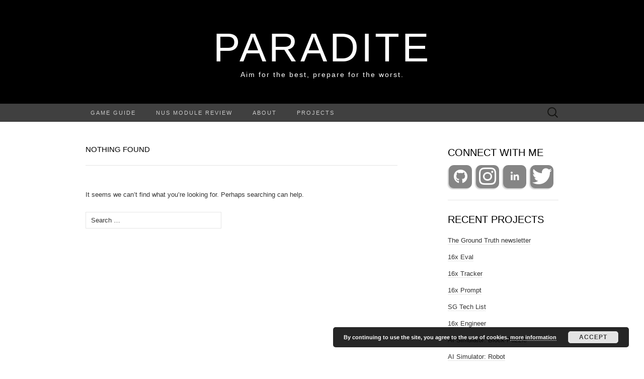

--- FILE ---
content_type: text/html; charset=UTF-8
request_url: https://paradite.com/tag/recruiter/
body_size: 8814
content:
<!DOCTYPE html>
<html lang="en-US">
<head>
	<meta charset="UTF-8">
	<meta name="viewport" content="width=device-width">
	<link rel="profile" href="https://gmpg.org/xfn/11">
	<link rel="pingback" href="https://paradite.com/xmlrpc.php">
	
	<!-- This site is optimized with the Yoast SEO plugin v14.7 - https://yoast.com/wordpress/plugins/seo/ -->
	<title>recruiter Archives - Paradite</title>
	<meta name="robots" content="index, follow" />
	<meta name="googlebot" content="index, follow, max-snippet:-1, max-image-preview:large, max-video-preview:-1" />
	<meta name="bingbot" content="index, follow, max-snippet:-1, max-image-preview:large, max-video-preview:-1" />
	<link rel="canonical" href="https://paradite.com/tag/recruiter/" />
	<meta property="og:locale" content="en_US" />
	<meta property="og:type" content="article" />
	<meta property="og:title" content="recruiter Archives - Paradite" />
	<meta property="og:url" content="https://paradite.com/tag/recruiter/" />
	<meta property="og:site_name" content="Paradite" />
	<script type="application/ld+json" class="yoast-schema-graph">{"@context":"https://schema.org","@graph":[{"@type":"WebSite","@id":"https://paradite.com/#website","url":"https://paradite.com/","name":"Paradite","description":"Aim for the best, prepare for the worst.","potentialAction":[{"@type":"SearchAction","target":"https://paradite.com/?s={search_term_string}","query-input":"required name=search_term_string"}],"inLanguage":"en-US"},{"@type":"CollectionPage","@id":"https://paradite.com/tag/recruiter/#webpage","url":"https://paradite.com/tag/recruiter/","name":"recruiter Archives - Paradite","isPartOf":{"@id":"https://paradite.com/#website"},"inLanguage":"en-US"}]}</script>
	<!-- / Yoast SEO plugin. -->


<link rel='dns-prefetch' href='//secure.gravatar.com' />
<link rel='dns-prefetch' href='//www.googletagmanager.com' />
<link rel='dns-prefetch' href='//netdna.bootstrapcdn.com' />
<link rel='dns-prefetch' href='//fonts.googleapis.com' />
<link rel='dns-prefetch' href='//use.fontawesome.com' />
<link rel='dns-prefetch' href='//s.w.org' />
<link rel='dns-prefetch' href='//v0.wordpress.com' />
<link rel='dns-prefetch' href='//jetpack.wordpress.com' />
<link rel='dns-prefetch' href='//s0.wp.com' />
<link rel='dns-prefetch' href='//s1.wp.com' />
<link rel='dns-prefetch' href='//s2.wp.com' />
<link rel='dns-prefetch' href='//public-api.wordpress.com' />
<link rel='dns-prefetch' href='//0.gravatar.com' />
<link rel='dns-prefetch' href='//1.gravatar.com' />
<link rel='dns-prefetch' href='//2.gravatar.com' />
<link rel='dns-prefetch' href='//widgets.wp.com' />
<link rel='dns-prefetch' href='//pagead2.googlesyndication.com' />
<link rel="alternate" type="application/rss+xml" title="Paradite &raquo; Feed" href="https://paradite.com/feed/" />
<link rel="alternate" type="application/rss+xml" title="Paradite &raquo; Comments Feed" href="https://paradite.com/comments/feed/" />
<link rel="alternate" type="application/rss+xml" title="Paradite &raquo; recruiter Tag Feed" href="https://paradite.com/tag/recruiter/feed/" />
		<script type="text/javascript">
			window._wpemojiSettings = {"baseUrl":"https:\/\/s.w.org\/images\/core\/emoji\/12.0.0-1\/72x72\/","ext":".png","svgUrl":"https:\/\/s.w.org\/images\/core\/emoji\/12.0.0-1\/svg\/","svgExt":".svg","source":{"concatemoji":"https:\/\/paradite.com\/wp-includes\/js\/wp-emoji-release.min.js?ver=5.4.18"}};
			/*! This file is auto-generated */
			!function(e,a,t){var n,r,o,i=a.createElement("canvas"),p=i.getContext&&i.getContext("2d");function s(e,t){var a=String.fromCharCode;p.clearRect(0,0,i.width,i.height),p.fillText(a.apply(this,e),0,0);e=i.toDataURL();return p.clearRect(0,0,i.width,i.height),p.fillText(a.apply(this,t),0,0),e===i.toDataURL()}function c(e){var t=a.createElement("script");t.src=e,t.defer=t.type="text/javascript",a.getElementsByTagName("head")[0].appendChild(t)}for(o=Array("flag","emoji"),t.supports={everything:!0,everythingExceptFlag:!0},r=0;r<o.length;r++)t.supports[o[r]]=function(e){if(!p||!p.fillText)return!1;switch(p.textBaseline="top",p.font="600 32px Arial",e){case"flag":return s([127987,65039,8205,9895,65039],[127987,65039,8203,9895,65039])?!1:!s([55356,56826,55356,56819],[55356,56826,8203,55356,56819])&&!s([55356,57332,56128,56423,56128,56418,56128,56421,56128,56430,56128,56423,56128,56447],[55356,57332,8203,56128,56423,8203,56128,56418,8203,56128,56421,8203,56128,56430,8203,56128,56423,8203,56128,56447]);case"emoji":return!s([55357,56424,55356,57342,8205,55358,56605,8205,55357,56424,55356,57340],[55357,56424,55356,57342,8203,55358,56605,8203,55357,56424,55356,57340])}return!1}(o[r]),t.supports.everything=t.supports.everything&&t.supports[o[r]],"flag"!==o[r]&&(t.supports.everythingExceptFlag=t.supports.everythingExceptFlag&&t.supports[o[r]]);t.supports.everythingExceptFlag=t.supports.everythingExceptFlag&&!t.supports.flag,t.DOMReady=!1,t.readyCallback=function(){t.DOMReady=!0},t.supports.everything||(n=function(){t.readyCallback()},a.addEventListener?(a.addEventListener("DOMContentLoaded",n,!1),e.addEventListener("load",n,!1)):(e.attachEvent("onload",n),a.attachEvent("onreadystatechange",function(){"complete"===a.readyState&&t.readyCallback()})),(n=t.source||{}).concatemoji?c(n.concatemoji):n.wpemoji&&n.twemoji&&(c(n.twemoji),c(n.wpemoji)))}(window,document,window._wpemojiSettings);
		</script>
		<style type="text/css">
img.wp-smiley,
img.emoji {
	display: inline !important;
	border: none !important;
	box-shadow: none !important;
	height: 1em !important;
	width: 1em !important;
	margin: 0 .07em !important;
	vertical-align: -0.1em !important;
	background: none !important;
	padding: 0 !important;
}
</style>
	<style type="text/css" media="all">
.wpautoterms-footer{background-color:#000000;text-align:center;}
.wpautoterms-footer a{color:#ffffff;font-family:Arial, sans-serif;font-size:14px;}
.wpautoterms-footer .separator{color:#cccccc;font-family:Arial, sans-serif;font-size:14px;}
.wpautoterms-footer p {
  margin-bottom: 0;
}</style>
<link rel='stylesheet' id='urvanov_syntax_highlighter-css'  href='https://paradite.com/wp-content/plugins/urvanov-syntax-highlighter/css/min/urvanov_syntax_highlighter.min.css?ver=2.8.12' type='text/css' media='all' />
<link rel='stylesheet' id='wp-block-library-css'  href='https://paradite.com/wp-includes/css/dist/block-library/style.min.css?ver=5.4.18' type='text/css' media='all' />
<style id='wp-block-library-inline-css' type='text/css'>
.has-text-align-justify{text-align:justify;}
</style>
<link rel='stylesheet' id='wpautoterms_css-css'  href='https://paradite.com/wp-content/plugins/auto-terms-of-service-and-privacy-policy/css/wpautoterms.css?ver=5.4.18' type='text/css' media='all' />
<link rel='stylesheet' id='bsk-pdf-manager-pro-css-css'  href='https://paradite.com/wp-content/plugins/bsk-pdf-manager/css/bsk-pdf-manager-pro.css?ver=1717504929' type='text/css' media='all' />
<link rel='stylesheet' id='finalTilesGallery_stylesheet-css'  href='https://paradite.com/wp-content/plugins/final-tiles-grid-gallery-lite-premium/scripts/ftg.css?ver=3.5.5' type='text/css' media='all' />
<link rel='stylesheet' id='fontawesome_stylesheet-css'  href='//netdna.bootstrapcdn.com/font-awesome/4.7.0/css/font-awesome.css?ver=5.4.18' type='text/css' media='all' />

<link rel='stylesheet' id='suits-style-css'  href='https://paradite.com/wp-content/themes/suits/style.css?ver=2020-09-16' type='text/css' media='all' />
<link rel='stylesheet' id='bfa-font-awesome-css'  href='https://use.fontawesome.com/releases/v5.15.4/css/all.css?ver=2.0.3' type='text/css' media='all' />
<link rel='stylesheet' id='bfa-font-awesome-v4-shim-css'  href='https://use.fontawesome.com/releases/v5.15.4/css/v4-shims.css?ver=2.0.3' type='text/css' media='all' />
<style id='bfa-font-awesome-v4-shim-inline-css' type='text/css'>

			@font-face {
				font-family: 'FontAwesome';
				src: url('https://use.fontawesome.com/releases/v5.15.4/webfonts/fa-brands-400.eot'),
				url('https://use.fontawesome.com/releases/v5.15.4/webfonts/fa-brands-400.eot?#iefix') format('embedded-opentype'),
				url('https://use.fontawesome.com/releases/v5.15.4/webfonts/fa-brands-400.woff2') format('woff2'),
				url('https://use.fontawesome.com/releases/v5.15.4/webfonts/fa-brands-400.woff') format('woff'),
				url('https://use.fontawesome.com/releases/v5.15.4/webfonts/fa-brands-400.ttf') format('truetype'),
				url('https://use.fontawesome.com/releases/v5.15.4/webfonts/fa-brands-400.svg#fontawesome') format('svg');
			}

			@font-face {
				font-family: 'FontAwesome';
				src: url('https://use.fontawesome.com/releases/v5.15.4/webfonts/fa-solid-900.eot'),
				url('https://use.fontawesome.com/releases/v5.15.4/webfonts/fa-solid-900.eot?#iefix') format('embedded-opentype'),
				url('https://use.fontawesome.com/releases/v5.15.4/webfonts/fa-solid-900.woff2') format('woff2'),
				url('https://use.fontawesome.com/releases/v5.15.4/webfonts/fa-solid-900.woff') format('woff'),
				url('https://use.fontawesome.com/releases/v5.15.4/webfonts/fa-solid-900.ttf') format('truetype'),
				url('https://use.fontawesome.com/releases/v5.15.4/webfonts/fa-solid-900.svg#fontawesome') format('svg');
			}

			@font-face {
				font-family: 'FontAwesome';
				src: url('https://use.fontawesome.com/releases/v5.15.4/webfonts/fa-regular-400.eot'),
				url('https://use.fontawesome.com/releases/v5.15.4/webfonts/fa-regular-400.eot?#iefix') format('embedded-opentype'),
				url('https://use.fontawesome.com/releases/v5.15.4/webfonts/fa-regular-400.woff2') format('woff2'),
				url('https://use.fontawesome.com/releases/v5.15.4/webfonts/fa-regular-400.woff') format('woff'),
				url('https://use.fontawesome.com/releases/v5.15.4/webfonts/fa-regular-400.ttf') format('truetype'),
				url('https://use.fontawesome.com/releases/v5.15.4/webfonts/fa-regular-400.svg#fontawesome') format('svg');
				unicode-range: U+F004-F005,U+F007,U+F017,U+F022,U+F024,U+F02E,U+F03E,U+F044,U+F057-F059,U+F06E,U+F070,U+F075,U+F07B-F07C,U+F080,U+F086,U+F089,U+F094,U+F09D,U+F0A0,U+F0A4-F0A7,U+F0C5,U+F0C7-F0C8,U+F0E0,U+F0EB,U+F0F3,U+F0F8,U+F0FE,U+F111,U+F118-F11A,U+F11C,U+F133,U+F144,U+F146,U+F14A,U+F14D-F14E,U+F150-F152,U+F15B-F15C,U+F164-F165,U+F185-F186,U+F191-F192,U+F1AD,U+F1C1-F1C9,U+F1CD,U+F1D8,U+F1E3,U+F1EA,U+F1F6,U+F1F9,U+F20A,U+F247-F249,U+F24D,U+F254-F25B,U+F25D,U+F267,U+F271-F274,U+F279,U+F28B,U+F28D,U+F2B5-F2B6,U+F2B9,U+F2BB,U+F2BD,U+F2C1-F2C2,U+F2D0,U+F2D2,U+F2DC,U+F2ED,U+F328,U+F358-F35B,U+F3A5,U+F3D1,U+F410,U+F4AD;
			}
		
</style>
<link rel='stylesheet' id='jetpack_css-css'  href='https://paradite.com/wp-content/plugins/jetpack/css/jetpack.css?ver=8.8.5' type='text/css' media='all' />
<script type='text/javascript' src='https://paradite.com/wp-includes/js/jquery/jquery.js?ver=1.12.4-wp' id="jquery-core-js"></script>
<script type='text/javascript' src='https://paradite.com/wp-includes/js/jquery/jquery-migrate.min.js?ver=1.4.1' id="jquery-migrate-js"></script>
<script type='text/javascript'>
/* <![CDATA[ */
var UrvanovSyntaxHighlighterSyntaxSettings = {"version":"2.8.12","is_admin":"0","ajaxurl":"https:\/\/paradite.com\/wp-admin\/admin-ajax.php","prefix":"urvanov-syntax-highlighter-","setting":"urvanov-syntax-highlighter-setting","selected":"urvanov-syntax-highlighter-setting-selected","changed":"urvanov-syntax-highlighter-setting-changed","special":"urvanov-syntax-highlighter-setting-special","orig_value":"data-orig-value","debug":""};
var UrvanovSyntaxHighlighterSyntaxStrings = {"copy":"Press %s to Copy, %s to Paste","minimize":"Click To Expand Code"};
/* ]]> */
</script>
<script type='text/javascript' src='https://paradite.com/wp-content/plugins/urvanov-syntax-highlighter/js/min/urvanov_syntax_highlighter.min.js?ver=2.8.12' id="urvanov_syntax_highlighter_js-js"></script>
<script type='text/javascript' src='https://paradite.com/wp-includes/js/dist/vendor/wp-polyfill.min.js?ver=7.4.4' id="wp-polyfill-js"></script>
<script type='text/javascript'>
( 'fetch' in window ) || document.write( '<script src="https://paradite.com/wp-includes/js/dist/vendor/wp-polyfill-fetch.min.js?ver=3.0.0"></scr' + 'ipt>' );( document.contains ) || document.write( '<script src="https://paradite.com/wp-includes/js/dist/vendor/wp-polyfill-node-contains.min.js?ver=3.42.0"></scr' + 'ipt>' );( window.DOMRect ) || document.write( '<script src="https://paradite.com/wp-includes/js/dist/vendor/wp-polyfill-dom-rect.min.js?ver=3.42.0"></scr' + 'ipt>' );( window.URL && window.URL.prototype && window.URLSearchParams ) || document.write( '<script src="https://paradite.com/wp-includes/js/dist/vendor/wp-polyfill-url.min.js?ver=3.6.4"></scr' + 'ipt>' );( window.FormData && window.FormData.prototype.keys ) || document.write( '<script src="https://paradite.com/wp-includes/js/dist/vendor/wp-polyfill-formdata.min.js?ver=3.0.12"></scr' + 'ipt>' );( Element.prototype.matches && Element.prototype.closest ) || document.write( '<script src="https://paradite.com/wp-includes/js/dist/vendor/wp-polyfill-element-closest.min.js?ver=2.0.2"></scr' + 'ipt>' );
</script>
<script type='text/javascript' src='https://paradite.com/wp-includes/js/dist/dom-ready.min.js?ver=93db39f6fe07a70cb9217310bec0a531' id="wp-dom-ready-js"></script>
<script type='text/javascript' src='https://paradite.com/wp-content/plugins/auto-terms-of-service-and-privacy-policy/js/base.js?ver=2.5.1' id="wpautoterms_base-js"></script>
<script type='text/javascript'>
/* <![CDATA[ */
var bsk_pdf_pro = {"ajaxurl":"https:\/\/paradite.com\/wp-admin\/admin-ajax.php"};
/* ]]> */
</script>
<script type='text/javascript' src='https://paradite.com/wp-content/plugins/bsk-pdf-manager/js/bsk_pdf_manager_pro.js?ver=1717504929' id="bsk-pdf-manager-pro-js"></script>

<!-- Google tag (gtag.js) snippet added by Site Kit -->

<!-- Google Analytics snippet added by Site Kit -->
<script type='text/javascript' src='https://www.googletagmanager.com/gtag/js?id=G-6S9GSG53WS' async></script>
<script type='text/javascript'>
window.dataLayer = window.dataLayer || [];function gtag(){dataLayer.push(arguments);}
gtag("set","linker",{"domains":["paradite.com"]});
gtag("js", new Date());
gtag("set", "developer_id.dZTNiMT", true);
gtag("config", "G-6S9GSG53WS");
</script>

<!-- End Google tag (gtag.js) snippet added by Site Kit -->
<link rel='https://api.w.org/' href='https://paradite.com/wp-json/' />
<link rel="EditURI" type="application/rsd+xml" title="RSD" href="https://paradite.com/xmlrpc.php?rsd" />
<link rel="wlwmanifest" type="application/wlwmanifest+xml" href="https://paradite.com/wp-includes/wlwmanifest.xml" /> 
<meta name="generator" content="WordPress 5.4.18" />
<meta name="generator" content="Site Kit by Google 1.128.0" />
<!-- Google Webmaster Tools plugin for WordPress -->
<meta name="google-site-verification" content="m6lW0pSW-NShNaLwmKzlnTXGLlPP3CD-P-sFWWqmfEk" />
<style type='text/css'>img#wpstats{display:none}</style>
<!-- Google AdSense meta tags added by Site Kit -->
<meta name="google-adsense-platform-account" content="ca-host-pub-2644536267352236">
<meta name="google-adsense-platform-domain" content="sitekit.withgoogle.com">
<!-- End Google AdSense meta tags added by Site Kit -->
<style type="text/css">.broken_link, a.broken_link {
	text-decoration: line-through;
}</style>	<style type="text/css" id="suits-header-css">
			.site-title,
		.site-description {
			color: #ffffff;
		}

		.site-title a,
		.site-title a:hover {
			color: #ffffff;
		}
		</style>
	<!-- There is no amphtml version available for this URL. -->
<!-- Google AdSense snippet added by Site Kit -->
<script  async src="https://pagead2.googlesyndication.com/pagead/js/adsbygoogle.js?client=ca-pub-7591285565503886&amp;host=ca-host-pub-2644536267352236" crossorigin="anonymous"></script>

<!-- End Google AdSense snippet added by Site Kit -->
<link rel="icon" href="https://paradite.com/wp-content/uploads/2017/02/cropped-paradite-logo-1-3-150x150.png" sizes="32x32" />
<link rel="icon" href="https://paradite.com/wp-content/uploads/2017/02/cropped-paradite-logo-1-3-300x300.png" sizes="192x192" />
<link rel="apple-touch-icon" href="https://paradite.com/wp-content/uploads/2017/02/cropped-paradite-logo-1-3-300x300.png" />
<meta name="msapplication-TileImage" content="https://paradite.com/wp-content/uploads/2017/02/cropped-paradite-logo-1-3-300x300.png" />
			<link rel="stylesheet" type="text/css" id="wp-custom-css" href="https://paradite.com/?custom-css=209307b42c" />
		</head>

<body data-rsssl=1 class="archive tag tag-recruiter tag-331 single-author one-footer-sidebar">
		<div id="page" class="hfeed site">
		<header id="masthead" class="site-header" role="banner">
							<div class="logo-container">
																		<p class="site-title"><a href="https://paradite.com/" title="Paradite" rel="home">Paradite</a></p>
										<p class="site-description">Aim for the best, prepare for the worst.</p>
								</div>
						
			<div id="navbar" class="navbar">
				<nav id="site-navigation" class="navigation main-navigation" role="navigation">
					<h4 class="menu-toggle">Menu</h4>
					<div class="menu-menu-1-container"><ul id="menu-menu-1" class="nav-menu"><li id="menu-item-2621" class="menu-item menu-item-type-taxonomy menu-item-object-category menu-item-2621"><a href="https://paradite.com/category/game-guide/">Game Guide</a></li>
<li id="menu-item-2551" class="menu-item menu-item-type-post_type menu-item-object-page menu-item-2551"><a href="https://paradite.com/nus-module-review/">NUS Module Review</a></li>
<li id="menu-item-749" class="menu-item menu-item-type-post_type menu-item-object-page menu-item-has-children menu-item-749"><a href="https://paradite.com/about/">About</a>
<ul class="sub-menu">
	<li id="menu-item-896" class="menu-item menu-item-type-post_type menu-item-object-page menu-item-896"><a href="https://paradite.com/planning-ahead/">Plans</a></li>
	<li id="menu-item-753" class="menu-item menu-item-type-post_type menu-item-object-page menu-item-753"><a href="https://paradite.com/opinions/">Opinions</a></li>
	<li id="menu-item-751" class="menu-item menu-item-type-post_type menu-item-object-page menu-item-751"><a href="https://paradite.com/jokes/">Jokes</a></li>
	<li id="menu-item-1660" class="menu-item menu-item-type-post_type menu-item-object-page menu-item-1660"><a href="https://paradite.com/bugs/">Bugs</a></li>
	<li id="menu-item-1057" class="menu-item menu-item-type-post_type menu-item-object-page menu-item-1057"><a href="https://paradite.com/vocabulary/">Vocabulary</a></li>
	<li id="menu-item-1804" class="menu-item menu-item-type-post_type menu-item-object-page menu-item-1804"><a href="https://paradite.com/photography/">Photography</a></li>
</ul>
</li>
<li id="menu-item-752" class="menu-item menu-item-type-post_type menu-item-object-page menu-item-752"><a href="https://paradite.com/my-projects/">Projects</a></li>
</ul></div>					<form role="search" method="get" class="search-form" action="https://paradite.com/">
				<label>
					<span class="screen-reader-text">Search for:</span>
					<input type="search" class="search-field" placeholder="Search &hellip;" value="" name="s" />
				</label>
				<input type="submit" class="search-submit" value="Search" />
			</form>				</nav><!-- #site-navigation -->
			</div><!-- #navbar -->
		</header><!-- #masthead -->

		<div id="main" class="site-main">

	<div id="primary" class="content-area">
		<div id="content" class="site-content" role="main">

					
<header class="page-header">
	<h1 class="page-title">Nothing Found</h1>
</header>

<div class="page-content">
	
	<p>It seems we can&rsquo;t find what you&rsquo;re looking for. Perhaps searching can help.</p>
	<form role="search" method="get" class="search-form" action="https://paradite.com/">
				<label>
					<span class="screen-reader-text">Search for:</span>
					<input type="search" class="search-field" placeholder="Search &hellip;" value="" name="s" />
				</label>
				<input type="submit" class="search-submit" value="Search" />
			</form>
	</div><!-- .page-content -->
		
		</div><!-- #content -->
	</div><!-- #primary -->

	<div id="secondary" class="sidebar-container" role="complementary">
		<div class="widget-area">
			<aside id="custom_html-2" class="widget_text widget widget_custom_html"><h4 class="widget-title">Connect with me</h4><div class="textwidget custom-html-widget"><a href="https://github.com/paradite" target="_blank" tabindex="-1" class="social-link" rel="noopener noreferrer">
<i class="fa fa-github fa-1x social-icon social-icon-mid shadow" aria-hidden="true" title="GitHub" style="border-radius:10px;font-size: 3em;"></i>
</a>
<a href="https://www.instagram.com/paradite/" target="_blank" class="social-link" tabindex="-1" rel="noopener noreferrer">
	<i class="fa fa-instagram fa-1x shadow social-icon social-icon-mid" aria-hidden="true" title="Instagram" style="border-radius:10px;font-size: 3em;"></i>
</a>
<a href="https://sg.linkedin.com/in/zhu-liang" target="_blank" class="social-link" tabindex="-1" rel="noopener noreferrer">
	<i class="fa fa-linkedin fa-1x shadow social-icon social-icon-mid" aria-hidden="true" title="LinkedIn" style="border-radius:10px;font-size: 3em;"></i>
</a>
<a href="https://twitter.com/paradite_" target="_blank" class="social-link" tabindex="-1" rel="noopener noreferrer">
	<i class="fa fa-twitter fa-1x shadow social-icon social-icon-mid" aria-hidden="true" title="Twitter" style="border-radius:10px;font-size: 3em;">
	</i>
</a>
<!-- <a href="https://www.twitch.tv/paraditez" target="_blank" class="social-link" tabindex="-1" rel="noopener noreferrer">
	<i class="fa fa-twitch fa-1x shadow social-icon social-icon-mid" aria-hidden="true" title="Twitch" style="border-radius:10px;">
	</i>
</a> --></div></aside><aside id="text-4" class="widget widget_text"><h4 class="widget-title">Recent projects</h4>			<div class="textwidget"><ul>
<li><a href="https://thegroundtruth.substack.com/" target="_blank" rel="noopener noreferrer">The Ground Truth newsletter</a></li>
<li><a href="https://eval.16x.engineer/" target="_blank" rel="noopener noreferrer">16x Eval</a></li>
<li><a href="https://tracker.16x.engineer/" target="_blank" rel="noopener noreferrer">16x Tracker</a></li>
<li><a href="https://prompt.16x.engineer/" target="_blank" rel="noopener noreferrer">16x Prompt</a></li>
<li><a href="https://paradite.github.io/sg-tech-list/" target="_blank" rel="noopener noreferrer">SG Tech List</a></li>
<li><a href="https://16x.engineer/" target="_blank" rel="noopener noreferrer">16x Engineer</a></li>
<li><a href="https://ai-simulator.com/block/" target="_blank" rel="noopener noreferrer">AI Simulator: Block Puzzle</a></li>
<li><a href="https://ai-simulator.com/robot/" target="_blank" rel="noopener noreferrer">AI Simulator: Robot</a></li>
<li><a href="https://ai-simulator.com/2048/" target="_blank" rel="noopener noreferrer">AI Simulator: 2048</a></li>
<li><a href="https://retire35.com/" target="_blank" rel="noopener noreferrer">Retire 35</a></li>
</ul>
</div>
		</aside><aside id="top-posts-2" class="widget widget_top-posts"><h4 class="widget-title">Popular</h4><ul>				<li>
					<a href="https://paradite.com/2022/11/11/making-a-discord-bot-for-revenuecat-purchase-notification/" class="bump-view" data-bump-view="tp">Making a Discord bot for RevenueCat purchase notification</a>					</li>
								<li>
					<a href="https://paradite.com/blog/" class="bump-view" data-bump-view="tp">Blog</a>					</li>
								<li>
					<a href="https://paradite.com/new-world-gallery/" class="bump-view" data-bump-view="tp">New World</a>					</li>
								<li>
					<a href="https://paradite.com/2021/11/04/nutmeg-not-dropping-from-herbs-in-new-world-solution/" class="bump-view" data-bump-view="tp">Nutmeg not dropping from herbs in New World - Solution</a>					</li>
								<li>
					<a href="https://paradite.com/2021/11/01/top-tips-for-solo-levelling-in-new-world/" class="bump-view" data-bump-view="tp">Top Tips for Solo Levelling in New World</a>					</li>
								<li>
					<a href="https://paradite.com/2021/10/21/new-world-mobs-with-shields-tricks-on-dealing-with-them/" class="bump-view" data-bump-view="tp">New World mobs with shields - Tricks on dealing with them</a>					</li>
				</ul></aside><aside id="categories-2" class="widget widget_categories"><h4 class="widget-title">Categories</h4>		<ul>
				<li class="cat-item cat-item-394"><a href="https://paradite.com/category/game-guide/">Game Guide</a> (12)
<ul class='children'>
	<li class="cat-item cat-item-477"><a href="https://paradite.com/category/game-guide/new-world/">New World</a> (6)
</li>
</ul>
</li>
	<li class="cat-item cat-item-303"><a href="https://paradite.com/category/happy/">Happy</a> (1)
</li>
	<li class="cat-item cat-item-3"><a href="https://paradite.com/category/ideas/" title="There are always some ideas or questions that I think in my mind, I thought it would be good to record them down">Ideas</a> (26)
</li>
	<li class="cat-item cat-item-4"><a href="https://paradite.com/category/nus/" title="Things about NUS">NUS</a> (44)
<ul class='children'>
	<li class="cat-item cat-item-275"><a href="https://paradite.com/category/nus/cs3216/" title="Posts related to CS3216">CS3216</a> (11)
</li>
	<li class="cat-item cat-item-172"><a href="https://paradite.com/category/nus/module-review/">Module Review</a> (11)
</li>
</ul>
</li>
	<li class="cat-item cat-item-5"><a href="https://paradite.com/category/personal/">Personal</a> (22)
</li>
	<li class="cat-item cat-item-6"><a href="https://paradite.com/category/programming/">Programming</a> (52)
<ul class='children'>
	<li class="cat-item cat-item-221"><a href="https://paradite.com/category/programming/algorithm/" title="Posts about algorithms">Algorithm</a> (5)
</li>
	<li class="cat-item cat-item-222"><a href="https://paradite.com/category/programming/android/" title="Posts about Android development">Android</a> (5)
</li>
	<li class="cat-item cat-item-2"><a href="https://paradite.com/category/programming/fixed-problems/">Fixed problems</a> (11)
</li>
	<li class="cat-item cat-item-223"><a href="https://paradite.com/category/programming/golang/" title="Posts about Go language">Golang</a> (2)
</li>
	<li class="cat-item cat-item-373"><a href="https://paradite.com/category/programming/graphql/">GraphQL</a> (1)
</li>
	<li class="cat-item cat-item-372"><a href="https://paradite.com/category/programming/react/">React</a> (1)
</li>
	<li class="cat-item cat-item-220"><a href="https://paradite.com/category/programming/web/" title="Posts about web developement">Web</a> (21)
</li>
</ul>
</li>
	<li class="cat-item cat-item-213"><a href="https://paradite.com/category/singapore/" title="Posts about Singapore">Singapore</a> (3)
</li>
	<li class="cat-item cat-item-367"><a href="https://paradite.com/category/software-engineering/">Software Engineering</a> (2)
</li>
	<li class="cat-item cat-item-354"><a href="https://paradite.com/category/tech-guide/">Tech Guide</a> (7)
</li>
	<li class="cat-item cat-item-7"><a href="https://paradite.com/category/technology/">Technology</a> (14)
</li>
		</ul>
			</aside><aside id="archives-3" class="widget widget_archive"><h4 class="widget-title">Archives</h4>		<label class="screen-reader-text" for="archives-dropdown-3">Archives</label>
		<select id="archives-dropdown-3" name="archive-dropdown">
			
			<option value="">Select Month</option>
				<option value='https://paradite.com/2022/11/'> November 2022 &nbsp;(1)</option>
	<option value='https://paradite.com/2021/11/'> November 2021 &nbsp;(2)</option>
	<option value='https://paradite.com/2021/10/'> October 2021 &nbsp;(4)</option>
	<option value='https://paradite.com/2021/08/'> August 2021 &nbsp;(1)</option>
	<option value='https://paradite.com/2021/02/'> February 2021 &nbsp;(1)</option>
	<option value='https://paradite.com/2020/12/'> December 2020 &nbsp;(1)</option>
	<option value='https://paradite.com/2020/08/'> August 2020 &nbsp;(1)</option>
	<option value='https://paradite.com/2020/05/'> May 2020 &nbsp;(1)</option>
	<option value='https://paradite.com/2020/02/'> February 2020 &nbsp;(1)</option>
	<option value='https://paradite.com/2019/08/'> August 2019 &nbsp;(1)</option>
	<option value='https://paradite.com/2019/07/'> July 2019 &nbsp;(2)</option>
	<option value='https://paradite.com/2019/05/'> May 2019 &nbsp;(1)</option>
	<option value='https://paradite.com/2019/02/'> February 2019 &nbsp;(1)</option>
	<option value='https://paradite.com/2018/12/'> December 2018 &nbsp;(1)</option>
	<option value='https://paradite.com/2018/11/'> November 2018 &nbsp;(2)</option>
	<option value='https://paradite.com/2018/09/'> September 2018 &nbsp;(2)</option>
	<option value='https://paradite.com/2018/08/'> August 2018 &nbsp;(1)</option>
	<option value='https://paradite.com/2018/07/'> July 2018 &nbsp;(1)</option>
	<option value='https://paradite.com/2017/12/'> December 2017 &nbsp;(1)</option>
	<option value='https://paradite.com/2017/11/'> November 2017 &nbsp;(1)</option>
	<option value='https://paradite.com/2017/09/'> September 2017 &nbsp;(1)</option>
	<option value='https://paradite.com/2017/08/'> August 2017 &nbsp;(1)</option>
	<option value='https://paradite.com/2017/07/'> July 2017 &nbsp;(1)</option>
	<option value='https://paradite.com/2017/06/'> June 2017 &nbsp;(2)</option>
	<option value='https://paradite.com/2017/05/'> May 2017 &nbsp;(1)</option>
	<option value='https://paradite.com/2017/04/'> April 2017 &nbsp;(1)</option>
	<option value='https://paradite.com/2017/01/'> January 2017 &nbsp;(3)</option>
	<option value='https://paradite.com/2016/12/'> December 2016 &nbsp;(4)</option>
	<option value='https://paradite.com/2016/11/'> November 2016 &nbsp;(2)</option>
	<option value='https://paradite.com/2016/10/'> October 2016 &nbsp;(3)</option>
	<option value='https://paradite.com/2016/09/'> September 2016 &nbsp;(2)</option>
	<option value='https://paradite.com/2016/08/'> August 2016 &nbsp;(5)</option>
	<option value='https://paradite.com/2016/07/'> July 2016 &nbsp;(1)</option>
	<option value='https://paradite.com/2016/06/'> June 2016 &nbsp;(1)</option>
	<option value='https://paradite.com/2016/05/'> May 2016 &nbsp;(2)</option>
	<option value='https://paradite.com/2016/04/'> April 2016 &nbsp;(3)</option>
	<option value='https://paradite.com/2016/03/'> March 2016 &nbsp;(2)</option>
	<option value='https://paradite.com/2016/02/'> February 2016 &nbsp;(2)</option>
	<option value='https://paradite.com/2016/01/'> January 2016 &nbsp;(1)</option>
	<option value='https://paradite.com/2015/12/'> December 2015 &nbsp;(1)</option>
	<option value='https://paradite.com/2015/10/'> October 2015 &nbsp;(1)</option>
	<option value='https://paradite.com/2015/09/'> September 2015 &nbsp;(1)</option>
	<option value='https://paradite.com/2015/08/'> August 2015 &nbsp;(2)</option>
	<option value='https://paradite.com/2015/07/'> July 2015 &nbsp;(1)</option>
	<option value='https://paradite.com/2015/06/'> June 2015 &nbsp;(2)</option>
	<option value='https://paradite.com/2015/05/'> May 2015 &nbsp;(1)</option>
	<option value='https://paradite.com/2015/04/'> April 2015 &nbsp;(2)</option>
	<option value='https://paradite.com/2015/03/'> March 2015 &nbsp;(3)</option>
	<option value='https://paradite.com/2015/02/'> February 2015 &nbsp;(1)</option>
	<option value='https://paradite.com/2014/12/'> December 2014 &nbsp;(4)</option>
	<option value='https://paradite.com/2014/11/'> November 2014 &nbsp;(1)</option>
	<option value='https://paradite.com/2014/10/'> October 2014 &nbsp;(2)</option>
	<option value='https://paradite.com/2014/09/'> September 2014 &nbsp;(1)</option>
	<option value='https://paradite.com/2014/08/'> August 2014 &nbsp;(3)</option>
	<option value='https://paradite.com/2014/06/'> June 2014 &nbsp;(3)</option>
	<option value='https://paradite.com/2014/05/'> May 2014 &nbsp;(1)</option>
	<option value='https://paradite.com/2014/04/'> April 2014 &nbsp;(1)</option>
	<option value='https://paradite.com/2014/03/'> March 2014 &nbsp;(5)</option>
	<option value='https://paradite.com/2014/02/'> February 2014 &nbsp;(7)</option>
	<option value='https://paradite.com/2014/01/'> January 2014 &nbsp;(8)</option>
	<option value='https://paradite.com/2013/12/'> December 2013 &nbsp;(3)</option>
	<option value='https://paradite.com/2013/11/'> November 2013 &nbsp;(2)</option>
	<option value='https://paradite.com/2013/10/'> October 2013 &nbsp;(3)</option>
	<option value='https://paradite.com/2013/08/'> August 2013 &nbsp;(4)</option>

		</select>

<script type="text/javascript">
/* <![CDATA[ */
(function() {
	var dropdown = document.getElementById( "archives-dropdown-3" );
	function onSelectChange() {
		if ( dropdown.options[ dropdown.selectedIndex ].value !== '' ) {
			document.location.href = this.options[ this.selectedIndex ].value;
		}
	}
	dropdown.onchange = onSelectChange;
})();
/* ]]> */
</script>

		</aside><aside id="wpautoterms_widget-3" class="widget widget_wpautoterms_widget"><h4 class="widget-title">Legal</h4>            <ul>
				<li class="page_item page-item-2617"><a href="https://paradite.com/wpautoterms/privacy-policy/">Privacy Policy</a></li>
            </ul>
			</aside><aside id="meta-2" class="widget widget_meta"><h4 class="widget-title">Meta</h4>			<ul>
						<li><a rel="nofollow" href="https://paradite.com/wp-login.php">Log in</a></li>
			<li><a href="https://paradite.com/feed/">Entries feed</a></li>
			<li><a href="https://paradite.com/comments/feed/">Comments feed</a></li>
			<li><a href="https://wordpress.org/">WordPress.org</a></li>			</ul>
			</aside>		</div><!-- .widget-area -->
	</div><!-- #secondary -->

		</div><!-- #main -->
		<footer id="colophon" class="site-footer" role="contentinfo">
			<div id="tertiary" class="sidebar-container" role="complementary">
	<div class="sidebar-inner">
				<div class="widget-area">
			<aside id="custom_html-3" class="widget_text widget widget_custom_html"><h4 class="widget-title">External websites</h4><div class="textwidget custom-html-widget"><ul>
<li><a href="https://hashnode.com/@paradite" target="_blank" rel="noopener noreferrer">hashnode</a></li>
<li><a href="https://www.skool.com/@liang-zhu-4827" target="_blank" rel="noopener noreferrer">skool</a></li>
</ul></div></aside>		</div><!-- .widget-area -->
		
		
			</div><!-- .sidebar-inner -->
</div><!-- #tertiary -->
			<div class="site-info-container">
				<div class="site-info">
										Proudly powered by <a href="http://wordpress.org/" title="Semantic Personal Publishing Platform">WordPress</a>					<span class="sep"> &middot; </span>
					Theme: Suits by <a href="http://www.themeweaver.net/" title="Theme Developer" rel="designer">Theme Weaver</a>				</div><!-- .site-info -->
			</div><!-- .site-info-container -->
		</footer><!-- #colophon -->
	</div><!-- #page -->

	<link rel='stylesheet' id='basecss-css'  href='https://paradite.com/wp-content/plugins/eu-cookie-law/css/style.css?ver=5.4.18' type='text/css' media='all' />
<script type='text/javascript' src='https://paradite.com/wp-content/plugins/final-tiles-grid-gallery-lite-premium/scripts/jquery.finalTilesGallery.js?ver=3.5.5' id="finalTilesGallery-js"></script>
<script type='text/javascript' src='https://paradite.com/wp-content/themes/suits/js/functions.js?ver=2017-09-25' id="suits-script-js"></script>
<script type='text/javascript' src='https://paradite.com/wp-includes/js/wp-embed.min.js?ver=5.4.18' id="wp-embed-js"></script>
<script type='text/javascript'>
/* <![CDATA[ */
var eucookielaw_data = {"euCookieSet":"","autoBlock":"0","expireTimer":"0","scrollConsent":"0","networkShareURL":"","isCookiePage":"1","isRefererWebsite":""};
/* ]]> */
</script>
<script type='text/javascript' src='https://paradite.com/wp-content/plugins/eu-cookie-law/js/scripts.js?ver=3.1.6' id="eucookielaw-scripts-js"></script>
<script type='text/javascript' src='https://stats.wp.com/e-202604.js' async='async' defer='defer'></script>
<script type='text/javascript'>
	_stq = window._stq || [];
	_stq.push([ 'view', {v:'ext',j:'1:8.8.5',blog:'81181494',post:'0',tz:'8',srv:'paradite.com'} ]);
	_stq.push([ 'clickTrackerInit', '81181494', '0' ]);
</script>
<!-- Eu Cookie Law 3.1.6 --><div class="pea_cook_wrapper pea_cook_bottomright" style="color:#FFFFFF;background:rgb(0,0,0);background: rgba(0,0,0,0.85);"><p>By continuing to use the site, you agree to the use of cookies. <a style="color:#FFFFFF;" href="#" id="fom">more information</a> <button id="pea_cook_btn" class="pea_cook_btn">Accept</button></p></div><div class="pea_cook_more_info_popover"><div class="pea_cook_more_info_popover_inner" style="color:#FFFFFF;background-color: rgba(0,0,0,0.9);"><p>The cookie settings on this website are set to "allow cookies" to give you the best browsing experience possible. If you continue to use this website without changing your cookie settings or you click "Accept" below then you are consenting to this.</p><p><a style="color:#FFFFFF;" href="#" id="pea_close">Close</a></p></div></div><div class="wpautoterms-footer"><p>
		<a href="https://paradite.com/wpautoterms/privacy-policy/">Privacy Policy</a></p>
</div><script defer src="https://static.cloudflareinsights.com/beacon.min.js/vcd15cbe7772f49c399c6a5babf22c1241717689176015" integrity="sha512-ZpsOmlRQV6y907TI0dKBHq9Md29nnaEIPlkf84rnaERnq6zvWvPUqr2ft8M1aS28oN72PdrCzSjY4U6VaAw1EQ==" data-cf-beacon='{"version":"2024.11.0","token":"a2908fde70d1462ab9dd151e5d4e10d3","r":1,"server_timing":{"name":{"cfCacheStatus":true,"cfEdge":true,"cfExtPri":true,"cfL4":true,"cfOrigin":true,"cfSpeedBrain":true},"location_startswith":null}}' crossorigin="anonymous"></script>
</body>
</html>
<!-- Dynamic page generated in 0.104 seconds. -->
<!-- Cached page generated by WP-Super-Cache on 2026-01-20 03:03:03 -->

<!-- super cache -->

--- FILE ---
content_type: text/html; charset=utf-8
request_url: https://www.google.com/recaptcha/api2/aframe
body_size: 268
content:
<!DOCTYPE HTML><html><head><meta http-equiv="content-type" content="text/html; charset=UTF-8"></head><body><script nonce="jbMP7Y_0xwwhtO3ZBCLSEg">/** Anti-fraud and anti-abuse applications only. See google.com/recaptcha */ try{var clients={'sodar':'https://pagead2.googlesyndication.com/pagead/sodar?'};window.addEventListener("message",function(a){try{if(a.source===window.parent){var b=JSON.parse(a.data);var c=clients[b['id']];if(c){var d=document.createElement('img');d.src=c+b['params']+'&rc='+(localStorage.getItem("rc::a")?sessionStorage.getItem("rc::b"):"");window.document.body.appendChild(d);sessionStorage.setItem("rc::e",parseInt(sessionStorage.getItem("rc::e")||0)+1);localStorage.setItem("rc::h",'1768849385727');}}}catch(b){}});window.parent.postMessage("_grecaptcha_ready", "*");}catch(b){}</script></body></html>

--- FILE ---
content_type: text/css;charset=UTF-8
request_url: https://paradite.com/?custom-css=209307b42c
body_size: 625
content:
/*
Welcome to Custom CSS!

CSS (Cascading Style Sheets) is a kind of code that tells the browser how
to render a web page. You may delete these comments and get started with
your customizations.

By default, your stylesheet will be loaded after the theme stylesheets,
which means that your rules can take precedence and override the theme CSS
rules. Just write here what you want to change, you don't need to copy all
your theme's stylesheet content.
*/
.logo-container {
	margin: 0 auto;
	max-width: 960px;
	padding: 50px 0;
	padding: 5rem 0;
	text-align: center;
	width: 100%;
}

.custom-logo {
	height: auto;
	margin: auto;
	max-width: 400px;
}

.page-template-template-full-width .site-main {
	max-width: 90%;
}

.page-template-template-full-width .site-main .content-area {
	width: 100%;
}

.project-content p {
	margin: 1.5rem 0 0;
}

.project-content h3 {
	margin: 2rem 0 0.5rem;
}

.project-content ul {
	margin: 0;
}

.site-content {
	-webkit-hyphens: none;
	-moz-hyphens: none;
	-ms-hyphens: none;
	hyphens: none;
	word-wrap: break-word;
}

.entry-title {
	font-family: Lato, sans-serif;
	font-size: 30px;
	font-weight: bold;
	margin: 0;
	text-transform: none;
}

a.social-link {
	outline: 0;
	border: none;
}

.social-icon.social-icon-left {
	margin: 0 3px 0 2px;
	border-radius: 0% 0% 0% 50%;
}

.social-icon.social-icon-mid {
	margin: 0 2px;
	border-radius: 0% 0% 0% 0%;
}

.social-icon.social-icon-right {
	margin: 0 2px 0 3px;
	border-radius: 0% 50% 0% 0%;
}

.social-icon {
	color: #333;
	-webkit-filter: opacity(60%);
	filter: opacity(60%);
	-webkit-transition: -webkit-filter 0.28s, filter .28s;
	transition: filter 0.28s, -webkit-filter .28s;
	transition-timing-function: linear;
}

.social-icon.fa {
    background-color: #333;
    color: #fff;
    display: inline-block;
    height: 46px;
    line-height: 46px;
    width: 46px;
    font-size: 24px;
    text-align: center;
}

.shadow {
	box-shadow: -2px 2px 2px 0px rgba(127, 127, 127, 0.65);
}

.social-icon.fa-google-plus:before {
		font-size: 19px;
		vertical-align: top;
}

.social-icon.fa-linkedin:before {
		font-size: 19px;
		vertical-align: top;
}

.social-icon.fa-github:before {
		font-size: 28px;
		vertical-align: top;
}

.social-icon:hover {
	-webkit-filter: opacity(100%);
	filter: opacity(100%);
}

.clear-newline {
	clear: both;
}

--- FILE ---
content_type: application/javascript
request_url: https://paradite.com/wp-content/plugins/urvanov-syntax-highlighter/js/min/urvanov_syntax_highlighter.min.js?ver=2.8.12
body_size: 11676
content:
// To avoid duplicates conflicting
var jQueryUrvanovSyntaxHighlighter = jQuery;

(function ($) {

    UrvanovSyntaxHighlighterUtil = new function () {

        var base = this;
        var settings = null;

        base.init = function () {
            settings = UrvanovSyntaxHighlighterSyntaxSettings;
            base.initGET();
        };

        base.addPrefixToID = function (id) {
            return id.replace(/^([#.])?(.*)$/, '$1' + settings.prefix + '$2');
        };

        base.removePrefixFromID = function (id) {
            var re = new RegExp('^[#.]?' + settings.prefix, 'i');
            return id.replace(re, '');
        };

        base.cssElem = function (id) {
            return $(base.addPrefixToID(id));
        };

        base.setDefault = function (v, d) {
            return (typeof v == 'undefined') ? d : v;
        };

        base.setMax = function (v, max) {
            return v <= max ? v : max;
        };

        base.setMin = function (v, min) {
            return v >= min ? v : min;
        };

        base.setRange = function (v, min, max) {
            return base.setMax(base.setMin(v, min), max);
        };

        base.getExt = function (str) {
            if (str.indexOf('.') == -1) {
                return undefined;
            }
            var ext = str.split('.');
            if (ext.length) {
                ext = ext[ext.length - 1];
            } else {
                ext = '';
            }
            return ext;
        };

        base.initGET = function () {
            // URLs
            window.currentURL = window.location.protocol + '//' + window.location.host + window.location.pathname;
            window.currentDir = window.currentURL.substring(0, window.currentURL.lastIndexOf('/'));

            // http://stackoverflow.com/questions/439463
            function getQueryParams(qs) {
                qs = qs.split("+").join(" ");
                var params = {}, tokens, re = /[?&]?([^=]+)=([^&]*)/g;
                while (tokens = re.exec(qs)) {
                    params[decodeURIComponent(tokens[1])] = decodeURIComponent(tokens[2]);
                }
                return params;
            }

            window.GET = getQueryParams(document.location.search);
        };

        base.getAJAX = function (args, callback) {
            args.version = settings.version;
            $.get(settings.ajaxurl, args, callback);
        };
        
        /**
         * @param {String} HTML representing any number of sibling elements
         * @return {NodeList} 
         */
        base.htmlToElements = function (html) {
            return $.parseHTML(html, document, true);
        }


        base.postAJAX = function (args, callback) {
            args.version = settings.version;
            $.post(settings.ajaxurl, args, callback);
        };

        base.reload = function () {
            var get = '?';
            for (var i in window.GET) {
                get += i + '=' + window.GET[i] + '&';
            }
            window.location = window.currentURL + get;
        };

        base.escape = function (string) {
            if (typeof encodeURIComponent == 'function') {
                return encodeURIComponent(string);
            } else if (typeof escape != 'function') {
                return escape(string);
            } else {
                return string;
            }
        };

        base.log = function (string) {
            if (typeof console != 'undefined' && settings.debug) {
                console.log(string);
            }
        };

        base.decode_html = function (str) {
            return String(str).replace(/&lt;/g, '<').replace(
                /&gt;/g, '>').replace(/&amp;/g, '&');
        };

        base.encode_html = function (str) {
            return String(str).replace(/&/g, '&amp;').replace(/</g, '&lt;').replace(
                />/g, '&gt;');
        };

        /**
         * Returns either black or white to ensure this color is distinguishable with the given RGB hex.
         * This function can be used to create a readable foreground color given a background color, or vice versa.
         * It forms a radius around white where black is returned. Outside this radius, white is returned.
         *
         * @param hex An RGB hex (e.g. "#FFFFFF")
         * @requires jQuery and TinyColor
         * @param args The argument object. Properties:
         *      amount: a value in the range [0,1]. If the distance of the given hex from white exceeds this value,
         *          white is returned. Otherwise, black is returned.
         *      xMulti: a multiplier to the distance in the x-axis.
         *      yMulti: a multiplier to the distance in the y-axis.
         *      normalizeHue: either falsey or an [x,y] array range. If hex is a colour with hue in this range,
         *          then normalizeHueXMulti and normalizeHueYMulti are applied.
         *      normalizeHueXMulti: a multiplier to the distance in the x-axis if hue is normalized.
         *      normalizeHueYMulti: a multiplier to the distance in the y-axis if hue is normalized.
         * @return the RGB hex string of black or white.
         */
        base.getReadableColor = function (hex, args) {
            args = $.extend({
                amount: 0.5,
                xMulti: 1,
                // We want to achieve white a bit sooner in the y axis
                yMulti: 1.5,
                normalizeHue: [20, 180],
                // For colors that appear lighter (yellow, green, light blue) we reduce the distance in the x direction,
                // stretching the radius in the x axis allowing more black than before.
                normalizeHueXMulti: 1 / 2.5,
                normalizeHueYMulti: 1
            }, args);
            var color = tinycolor(hex);
            var hsv = color.toHsv();
            // Origin is white
            var coord = {x: hsv.s, y: 1 - hsv.v};
            // Multipliers
            coord.x *= args.xMulti;
            coord.y *= args.yMulti;
            if (args.normalizeHue && hsv.h > args.normalizeHue[0] && hsv.h < args.normalizeHue[1]) {
                coord.x *= args.normalizeHueXMulti;
                coord.y *= args.normalizeHueYMulti;
            }
            var dist = Math.sqrt(Math.pow(coord.x, 2) + Math.pow(coord.y, 2));
            if (dist < args.amount) {
                hsv.v = 0; // black
            } else {
                hsv.v = 1; // white
            }
            hsv.s = 0;
            return tinycolor(hsv).toHexString();
        };

        base.removeChars = function (chars, str) {
            var re = new RegExp('[' + chars + ']', 'gmi');
            return str.replace(re, '');
        }

    };

    $(document).ready(function () {
        UrvanovSyntaxHighlighterUtil.init();
    });

    // http://stackoverflow.com/questions/2360655/jquery-event-handlers-always-execute-in-order-they-were-bound-any-way-around-t

    // [name] is the name of the event "click", "mouseover", ..
    // same as you'd pass it to bind()
    // [fn] is the handler function
    $.fn.bindFirst = function (name, fn) {
        // bind as you normally would
        // don't want to miss out on any jQuery magic
        this.bind(name, fn);
        // Thanks to a comment by @Martin, adding support for
        // namespaced events too.
        var handlers = this.data('events')[name.split('.')[0]];
        // take out the handler we just inserted from the end
        var handler = handlers.pop();
        // move it at the beginning
        handlers.splice(0, 0, handler);
    };

    // http://stackoverflow.com/questions/4079274/how-to-get-an-objects-properties-in-javascript-jquery
    $.keys = function (obj) {
        var keys = [];
        for (var key in obj) {
            keys.push(key);
        }
        return keys;
    }

    // Prototype modifications

    RegExp.prototype.execAll = function (string) {
        var matches = [];
        var match = null;
        while ((match = this.exec(string)) != null) {
            var matchArray = [];
            for (var i in match) {
                if (parseInt(i) == i) {
                    matchArray.push(match[i]);
                }
            }
            matches.push(matchArray);
        }
        return matches;
    };

    // Escape regex chars with \
    RegExp.prototype.escape = function (text) {
        return text.replace(/[-[\]{}()*+?.,\\^$|#\s]/g, "\\$&");
    };

    String.prototype.sliceReplace = function (start, end, repl) {
        return this.substring(0, start) + repl + this.substring(end);
    };

    String.prototype.escape = function () {
        var tagsToReplace = {
            '&': '&amp;',
            '<': '&lt;',
            '>': '&gt;'
        };
        return this.replace(/[&<>]/g, function (tag) {
            return tagsToReplace[tag] || tag;
        });
    };

    String.prototype.linkify = function (target) {
        target = typeof target != 'undefined' ? target : '';
        return this.replace(/(http(s)?:\/\/(\S)+)/gmi, '<a href="$1" target="' + target + '">$1</a>');
    };

    String.prototype.toTitleCase = function () {
        var parts = this.split(/\s+/);
        var title = '';
        $.each(parts, function (i, part) {
            if (part != '') {
                title += part.slice(0, 1).toUpperCase() + part.slice(1, part.length);
                if (i != parts.length - 1 && parts[i + 1] != '') {
                    title += ' ';
                }
            }
        });
        return title;
    };

})(jQueryUrvanovSyntaxHighlighter);
// Default Settings
jqueryPopup = Object();
jqueryPopup.defaultSettings = {
		centerBrowser:0, // center window over browser window? {1 (YES) or 0 (NO)}. overrides top and left
		centerScreen:0, // center window over entire screen? {1 (YES) or 0 (NO)}. overrides top and left
		height:500, // sets the height in pixels of the window.
		left:0, // left position when the window appears.
		location:0, // determines whether the address bar is displayed {1 (YES) or 0 (NO)}.
		menubar:0, // determines whether the menu bar is displayed {1 (YES) or 0 (NO)}.
		resizable:0, // whether the window can be resized {1 (YES) or 0 (NO)}. Can also be overloaded using resizable.
		scrollbars:0, // determines whether scrollbars appear on the window {1 (YES) or 0 (NO)}.
		status:0, // whether a status line appears at the bottom of the window {1 (YES) or 0 (NO)}.
		width:500, // sets the width in pixels of the window.
		windowName:null, // name of window set from the name attribute of the element that invokes the click
		windowURL:null, // url used for the popup
		top:0, // top position when the window appears.
		toolbar:0, // determines whether a toolbar (includes the forward and back buttons) is displayed {1 (YES) or 0 (NO)}.
		data:null,
		event:'click'
	};

(function ($) {

	popupWindow = function (object, instanceSettings, beforeCallback, afterCallback) {
		beforeCallback = typeof beforeCallback !== 'undefined' ? beforeCallback : null;
		afterCallback = typeof afterCallback !== 'undefined' ? afterCallback : null;
	
		if (typeof object == 'string') {
			object = jQuery(object);
		}
		if (!(object instanceof jQuery)) {
			return false;
		}
		var settings = jQuery.extend({}, jqueryPopup.defaultSettings, instanceSettings || {});
		object.handler = jQuery(object).bind(settings.event, function() {
			
			if (beforeCallback) {
				beforeCallback();
			}
			
			var windowFeatures =    'height=' + settings.height +
									',width=' + settings.width +
									',toolbar=' + settings.toolbar +
									',scrollbars=' + settings.scrollbars +
									',status=' + settings.status + 
									',resizable=' + settings.resizable +
									',location=' + settings.location +
									',menuBar=' + settings.menubar;
		
			settings.windowName = settings.windowName || jQuery(this).attr('name');
			var href = jQuery(this).attr('href');
			if (!settings.windowURL && !(href == '#') && !(href == '')) {
				settings.windowURL = jQuery(this).attr('href');
			}
			
			var centeredY,centeredX;
			
			var win = null;
			if (settings.centerBrowser) {
				if (typeof window.screenY == 'undefined') {// not defined for old IE versions
					centeredY = (window.screenTop - 120) + ((((document.documentElement.clientHeight + 120)/2) - (settings.height/2)));
					centeredX = window.screenLeft + ((((document.body.offsetWidth + 20)/2) - (settings.width/2)));
				} else {
					centeredY = window.screenY + (((window.outerHeight/2) - (settings.height/2)));
					centeredX = window.screenX + (((window.outerWidth/2) - (settings.width/2)));
				}
				win = window.open(settings.windowURL, settings.windowName, windowFeatures+',left=' + centeredX +',top=' + centeredY);
			} else if (settings.centerScreen) {
				centeredY = (screen.height - settings.height)/2;
				centeredX = (screen.width - settings.width)/2;
				win = window.open(settings.windowURL, settings.windowName, windowFeatures+',left=' + centeredX +',top=' + centeredY);
			} else {
				win = window.open(settings.windowURL, settings.windowName, windowFeatures+',left=' + settings.left +',top=' + settings.top);
			}
			if (win != null) {
				win.focus();
				if (settings.data) {
					win.document.write(settings.data);
				}
			}
			
			if (afterCallback) {
				afterCallback();
			}
		});
		return settings;
	};

	popdownWindow = function(object, event) {
		if (typeof event == 'undefined') {
			event = 'click';
		}
		object = jQuery(object);
		if (!(object instanceof jQuery)) {
			return false;
		}
		object.unbind(event, object.handler);
	};

})(jQueryUrvanovSyntaxHighlighter);

// Urvanov Syntax Highlighter JavaScript

(function ($) {


	
    // BEGIN AUXILIARY FUNCTIONS

    $.fn.exists = function () {
        return this.length !== 0;
    };

    $.fn.style = function (styleName, value, priority) {
        // DOM node
        var node = this.get(0);
        // Ensure we have a DOM node
        if (typeof node == 'undefined') {
            return;
        }
        // CSSStyleDeclaration
        var style = node.style;
        // Getter/Setter
        if (typeof styleName != 'undefined') {
            if (typeof value != 'undefined') {
                // Set style property
                priority = typeof priority != 'undefined' ? priority : '';
                if (typeof style.setProperty != 'undefined') {
                    style.setProperty(styleName, value, priority);
                } else {
                    // XXX Using priority breaks on IE 7 & 8
//                    if (priority) {
//                        value = value + ' !' + priority;
//                    }
                    style[styleName] = value;
                }
            } else {
                // Get style property
                return style[styleName];
            }
        } else {
            // Get CSSStyleDeclaration
            return style;
        }
    };

    // END AUXILIARY FUNCTIONS

    var PRESSED = 'crayon-pressed';
    var UNPRESSED = '';

    var URVANOV_SYNTAX_HIGHLIGHTER_SYNTAX = 'div.urvanov-syntax-highlighter-syntax';
    var URVANOV_SYNTAX_HIGHLIGHTER_TOOLBAR = '.crayon-toolbar';
    var URVANOV_SYNTAX_HIGHLIGHTER_INFO = '.crayon-info';
    var URVANOV_SYNTAX_HIGHLIGHTER_PLAIN = '.urvanov-syntax-highlighter-plain';
    var URVANOV_SYNTAX_HIGHLIGHTER_MAIN = '.urvanov-syntax-highlighter-main';
    var URVANOV_SYNTAX_HIGHLIGHTER_TABLE = '.crayon-table';
    var URVANOV_SYNTAX_HIGHLIGHTER_LOADING = '.urvanov-syntax-highlighter-loading';
    var URVANOV_SYNTAX_HIGHLIGHTER_CODE = '.urvanov-syntax-highlighter-code';
    var URVANOV_SYNTAX_HIGHLIGHTER_TITLE = '.crayon-title';
    var URVANOV_SYNTAX_HIGHLIGHTER_TOOLS = '.crayon-tools';
    var URVANOV_SYNTAX_HIGHLIGHTER_NUMS = '.crayon-nums';
    var URVANOV_SYNTAX_HIGHLIGHTER_NUM = '.crayon-num';
    var URVANOV_SYNTAX_HIGHLIGHTER_LINE = '.crayon-line';
    var URVANOV_SYNTAX_HIGHLIGHTER_WRAPPED = 'urvanov-syntax-highlighter-wrapped';
    var URVANOV_SYNTAX_HIGHLIGHTER_NUMS_CONTENT = '.urvanov-syntax-highlighter-nums-content';
    var URVANOV_SYNTAX_HIGHLIGHTER_NUMS_BUTTON = '.urvanov-syntax-highlighter-nums-button';
    var URVANOV_SYNTAX_HIGHLIGHTER_WRAP_BUTTON = '.urvanov-syntax-highlighter-wrap-button';
    var URVANOV_SYNTAX_HIGHLIGHTER_EXPAND_BUTTON = '.urvanov-syntax-highlighter-expand-button';
    var URVANOV_SYNTAX_HIGHLIGHTER_EXPANDED = 'urvanov-syntax-highlighter-expanded urvanov-syntax-highlighter-toolbar-visible';
    var URVANOV_SYNTAX_HIGHLIGHTER_PLACEHOLDER = 'urvanov-syntax-highlighter-placeholder';
    var URVANOV_SYNTAX_HIGHLIGHTER_POPUP_BUTTON = '.urvanov-syntax-highlighter-popup-button';
    var URVANOV_SYNTAX_HIGHLIGHTER_COPY_BUTTON = '.urvanov-syntax-highlighter-copy-button';
    var URVANOV_SYNTAX_HIGHLIGHTER_PLAIN_BUTTON = '.urvanov-syntax-highlighter-plain-button';

    UrvanovSyntaxHighlighterSyntax = new function () {
        var base = this;
        var urvanov_syntax_highlighters = new Object();
        var settings;
        var strings;
        var currUID = 0;
        var touchscreen;

        base.init = function () {
            if (typeof urvanov_syntax_highlighters == 'undefined') {
                urvanov_syntax_highlighters = new Object();
            }
            settings = UrvanovSyntaxHighlighterSyntaxSettings;
            strings = UrvanovSyntaxHighlighterSyntaxStrings;
            $(URVANOV_SYNTAX_HIGHLIGHTER_SYNTAX).each(function () {
                base.process(this);
            });
        };

        base.process = function (c, replace) {
            c = $(c);
            var uid = c.attr('id');
            if (uid == 'urvanov-syntax-highlighter-') {
                // No ID, generate one
                uid += getUID();
            }
            c.attr('id', uid);
            UrvanovSyntaxHighlighterUtil.log(uid);

            if (typeof replace == 'undefined') {
                replace = false;
            }

            if (!replace && !makeUID(uid)) {
                // Already a UrvanovSyntaxHighlighter
                return;
            }

            var toolbar = c.find(URVANOV_SYNTAX_HIGHLIGHTER_TOOLBAR);
            var info = c.find(URVANOV_SYNTAX_HIGHLIGHTER_INFO);
            var plain = c.find(URVANOV_SYNTAX_HIGHLIGHTER_PLAIN);
            var main = c.find(URVANOV_SYNTAX_HIGHLIGHTER_MAIN);
            var table = c.find(URVANOV_SYNTAX_HIGHLIGHTER_TABLE);
            var code = c.find(URVANOV_SYNTAX_HIGHLIGHTER_CODE);
            var title = c.find(URVANOV_SYNTAX_HIGHLIGHTER_TITLE);
            var tools = c.find(URVANOV_SYNTAX_HIGHLIGHTER_TOOLS);
            var nums = c.find(URVANOV_SYNTAX_HIGHLIGHTER_NUMS);
            var numsContent = c.find(URVANOV_SYNTAX_HIGHLIGHTER_NUMS_CONTENT);
            var numsButton = c.find(URVANOV_SYNTAX_HIGHLIGHTER_NUMS_BUTTON);
            var wrapButton = c.find(URVANOV_SYNTAX_HIGHLIGHTER_WRAP_BUTTON);
            var expandButton = c.find(URVANOV_SYNTAX_HIGHLIGHTER_EXPAND_BUTTON);
            var popupButton = c.find(URVANOV_SYNTAX_HIGHLIGHTER_POPUP_BUTTON);
            var copyButton = c.find(URVANOV_SYNTAX_HIGHLIGHTER_COPY_BUTTON);
            var plainButton = c.find(URVANOV_SYNTAX_HIGHLIGHTER_PLAIN_BUTTON);

            urvanov_syntax_highlighters[uid] = c;
            urvanov_syntax_highlighters[uid].toolbar = toolbar;
            urvanov_syntax_highlighters[uid].plain = plain;
            urvanov_syntax_highlighters[uid].info = info;
            urvanov_syntax_highlighters[uid].main = main;
            urvanov_syntax_highlighters[uid].table = table;
            urvanov_syntax_highlighters[uid].code = code;
            urvanov_syntax_highlighters[uid].title = title;
            urvanov_syntax_highlighters[uid].tools = tools;
            urvanov_syntax_highlighters[uid].nums = nums;
            urvanov_syntax_highlighters[uid].nums_content = numsContent;
            urvanov_syntax_highlighters[uid].numsButton = numsButton;
            urvanov_syntax_highlighters[uid].wrapButton = wrapButton;
            urvanov_syntax_highlighters[uid].expandButton = expandButton;
            urvanov_syntax_highlighters[uid].popup_button = popupButton;
            urvanov_syntax_highlighters[uid].copy_button = copyButton;
            urvanov_syntax_highlighters[uid].plainButton = plainButton;
            urvanov_syntax_highlighters[uid].numsVisible = true;
            urvanov_syntax_highlighters[uid].wrapped = false;
            urvanov_syntax_highlighters[uid].plainVisible = false;

            urvanov_syntax_highlighters[uid].toolbar_delay = 0;
            urvanov_syntax_highlighters[uid].time = 1;

            // Set plain
            $(URVANOV_SYNTAX_HIGHLIGHTER_PLAIN).css('z-index', 0);

            // XXX Remember CSS dimensions
            var mainStyle = main.style();
            urvanov_syntax_highlighters[uid].mainStyle = {
                'height': mainStyle && mainStyle.height || '',
                'max-height': mainStyle && mainStyle.maxHeight || '',
                'min-height': mainStyle && mainStyle.minHeight || '',
                'width': mainStyle && mainStyle.width || '',
                'max-width': mainStyle && mainStyle.maxWidth || '',
                'min-width': mainStyle && mainStyle.minWidth || ''
            };
            urvanov_syntax_highlighters[uid].mainHeightAuto = urvanov_syntax_highlighters[uid].mainStyle.height == '' && urvanov_syntax_highlighters[uid].mainStyle['max-height'] == '';

            var load_timer;
            var i = 0;
            urvanov_syntax_highlighters[uid].loading = true;
            urvanov_syntax_highlighters[uid].scrollBlockFix = false;

            // Register click events
            numsButton.click(function () {
                UrvanovSyntaxHighlighterSyntax.toggleNums(uid);
            });
            wrapButton.click(function () {
                UrvanovSyntaxHighlighterSyntax.toggleWrap(uid);
            });
            expandButton.click(function () {
                UrvanovSyntaxHighlighterSyntax.toggleExpand(uid);
            });
            plainButton.click(function () {
                UrvanovSyntaxHighlighterSyntax.togglePlain(uid);
            });
            copyButton.click(function () {
                UrvanovSyntaxHighlighterSyntax.copyPlain(uid);
            });

            // Enable retina if supported
            retina(uid);

            var load_func = function () {
                // If nums hidden by default
                if (nums.filter('[data-settings~="hide"]').length != 0) {
                    numsContent.ready(function () {
                        UrvanovSyntaxHighlighterUtil.log('function' + uid);
                        UrvanovSyntaxHighlighterSyntax.toggleNums(uid, true, true);
                    });
                } else {
                    updateNumsButton(uid);
                }

                if (typeof urvanov_syntax_highlighters[uid].expanded == 'undefined') {
                    // Determine if we should enable code expanding toggling
                    if (Math.abs(urvanov_syntax_highlighters[uid].main.outerWidth() - urvanov_syntax_highlighters[uid].table.outerWidth()) < 10) {
                        urvanov_syntax_highlighters[uid].expandButton.hide();
                    } else {
                        urvanov_syntax_highlighters[uid].expandButton.show();
                    }
                }

                // TODO If width has changed or timeout, stop timer
                if (/*last_num_width != nums.outerWidth() ||*/ i == 5) {
                    clearInterval(load_timer);
                    //urvanov_syntax_highlighters[uid].removeClass(URVANOV_SYNTAX_HIGHLIGHTER_LOADING);
                    urvanov_syntax_highlighters[uid].loading = false;
                }
                i++;
            };
            load_timer = setInterval(load_func, 300);
            fixScrollBlank(uid);

            // Add ref to num for each line
            $(URVANOV_SYNTAX_HIGHLIGHTER_NUM, urvanov_syntax_highlighters[uid]).each(function () {
                var lineID = $(this).attr('data-line');
                var line = $('#' + lineID);
                var height = line.style('height');
                if (height) {
                    line.attr('data-height', height);
                }
            });

            // Used for toggling
            main.css('position', 'relative');
            main.css('z-index', 1);

            // Disable certain features for touchscreen devices
            touchscreen = (c.filter('[data-settings~="touchscreen"]').length != 0);

            // Used to hide info
            if (!touchscreen) {
                main.click(function () {
                    urvanovSyntaxHighlighterInfo(uid, '', false);
                });
                plain.click(function () {
                    urvanovSyntaxHighlighterInfo(uid, '', false);
                });
                info.click(function () {
                    urvanovSyntaxHighlighterInfo(uid, '', false);
                });
            }

            // Used for code popup
            if (c.filter('[data-settings~="no-popup"]').length == 0) {
                urvanov_syntax_highlighters[uid].popup_settings = popupWindow(popupButton, {
                    height: screen.height - 200,
                    width: screen.width - 100,
                    top: 75,
                    left: 50,
                    scrollbars: 1,
                    windowURL: '',
                    data: '' // Data overrides URL
                }, function () {
                    codePopup(uid);
                }, function () {
                    //UrvanovSyntaxHighlighterUtil.log('after');
                });
            }

            plain.css('opacity', 0);

            urvanov_syntax_highlighters[uid].toolbarVisible = true;
            urvanov_syntax_highlighters[uid].hasOneLine = table.outerHeight() < toolbar.outerHeight() * 2;
            urvanov_syntax_highlighters[uid].toolbarMouseover = false;
            // If a toolbar with mouseover was found
            if (toolbar.filter('[data-settings~="mouseover"]').length != 0 && !touchscreen) {
                urvanov_syntax_highlighters[uid].toolbarMouseover = true;
                urvanov_syntax_highlighters[uid].toolbarVisible = false;

                toolbar.css('margin-top', '-' + toolbar.outerHeight() + 'px');
                toolbar.hide();
                // Overlay the toolbar if needed, only if doing so will not hide the
                // whole code!
                if (toolbar.filter('[data-settings~="overlay"]').length != 0
                    && !urvanov_syntax_highlighters[uid].hasOneLine) {
                    toolbar.css('position', 'absolute');
                    toolbar.css('z-index', 2);
                    // Hide on single click when overlayed
                    if (toolbar.filter('[data-settings~="hide"]').length != 0) {
                        main.click(function () {
                            toggleToolbar(uid, undefined, undefined, 0);
                        });
                        plain.click(function () {
                            toggleToolbar(uid, false, undefined, 0);
                        });
                    }
                } else {
                    toolbar.css('z-index', 4);
                }
                // Enable delay on mouseout
                if (toolbar.filter('[data-settings~="delay"]').length != 0) {
                    urvanov_syntax_highlighters[uid].toolbar_delay = 500;
                }
                // Use .hover() for chrome, but in firefox mouseover/mouseout worked best
                c.mouseenter(function () {
                    toggleToolbar(uid, true);
                })
                    .mouseleave(function () {
                        toggleToolbar(uid, false);
                    });
            } else if (touchscreen) {
                toolbar.show();
            }

            // Minimize
            if (c.filter('[data-settings~="minimize"]').length == 0) {
                base.minimize(uid);
            }

            // Plain show events
            if (plain.length != 0 && !touchscreen) {
                if (plain.filter('[data-settings~="dblclick"]').length != 0) {
                    main.dblclick(function () {
                        UrvanovSyntaxHighlighterSyntax.togglePlain(uid);
                    });
                } else if (plain.filter('[data-settings~="click"]').length != 0) {
                    main.click(function () {
                        UrvanovSyntaxHighlighterSyntax.togglePlain(uid);
                    });
                } else if (plain.filter('[data-settings~="mouseover"]').length != 0) {
                    c.mouseenter(function () {
                        UrvanovSyntaxHighlighterSyntax.togglePlain(uid, true);
                    })
                        .mouseleave(function () {
                            UrvanovSyntaxHighlighterSyntax.togglePlain(uid, false);
                        });
                    numsButton.hide();
                }
                if (plain.filter('[data-settings~="show-plain-default"]').length != 0) {
                    // XXX
                    UrvanovSyntaxHighlighterSyntax.togglePlain(uid, true);
                }
            }

            // Scrollbar show events
            var expand = c.filter('[data-settings~="expand"]').length != 0;
//            urvanov_syntax_highlighters[uid].mouse_expand = expand;
            if (!touchscreen && c.filter('[data-settings~="scroll-mouseover"]').length != 0) {
                // Disable on touchscreen devices and when set to mouseover
                main.css('overflow', 'hidden');
                plain.css('overflow', 'hidden');
                c.mouseenter(function () {
                    toggle_scroll(uid, true, expand);
                })
                .mouseleave(function () {
                    toggle_scroll(uid, false, expand);
                });
            }

            if (expand) {
                c.mouseenter(function () {
                    toggleExpand(uid, true);
                })
                    .mouseleave(function () {
                        toggleExpand(uid, false);
                    });
            }

            // Disable animations
            if (c.filter('[data-settings~="disable-anim"]').length != 0) {
                urvanov_syntax_highlighters[uid].time = 0;
            }

            // Wrap
            if (c.filter('[data-settings~="wrap"]').length != 0) {
                urvanov_syntax_highlighters[uid].wrapped = true;
            }

            // Determine if Mac
            urvanov_syntax_highlighters[uid].mac = c.hasClass('urvanov-syntax-highlighter-os-mac');

            // Update clickable buttons
            updateNumsButton(uid);
            updatePlainButton(uid);
            updateWrap(uid);
        };

        var makeUID = function (uid) {
            UrvanovSyntaxHighlighterUtil.log(urvanov_syntax_highlighters);
            if (typeof urvanov_syntax_highlighters[uid] == 'undefined') {
                urvanov_syntax_highlighters[uid] = $('#' + uid);
                UrvanovSyntaxHighlighterUtil.log('make ' + uid);
                return true;
            }

            UrvanovSyntaxHighlighterUtil.log('no make ' + uid);
            return false;
        };

        var getUID = function () {
            return currUID++;
        };

        var codePopup = function (uid) {
            if (typeof urvanov_syntax_highlighters[uid] == 'undefined') {
                return makeUID(uid);
            }
            var settings = urvanov_syntax_highlighters[uid].popup_settings;
            if (settings && settings.data) {
                // Already done
                return;
            }

            var clone = urvanov_syntax_highlighters[uid].clone(true);
            clone.removeClass('urvanov-syntax-highlighter-wrapped');

            // Unwrap
            if (urvanov_syntax_highlighters[uid].wrapped) {
                $(URVANOV_SYNTAX_HIGHLIGHTER_NUM, clone).each(function () {
                    var line_id = $(this).attr('data-line');
                    var line = $('#' + line_id);
                    var height = line.attr('data-height');
                    height = height ? height : '';
                    if (typeof height != 'undefined') {
                        line.css('height', height);
                        $(this).css('height', height);
                    }
                });
            }
            clone.find(URVANOV_SYNTAX_HIGHLIGHTER_MAIN).css('height', '');

            var code = '';
            if (urvanov_syntax_highlighters[uid].plainVisible) {
                code = clone.find(URVANOV_SYNTAX_HIGHLIGHTER_PLAIN);
            } else {
                code = clone.find(URVANOV_SYNTAX_HIGHLIGHTER_MAIN);
            }

            settings.data = base.getAllCSS() + '<body class="urvanov-syntax-highlighter-popup-window" style="padding:0; margin:0;"><div class="' + clone.attr('class') +
                ' urvanov-syntax-highlighter-popup">' + base.removeCssInline(base.getHtmlString(code)) + '</div></body>';
        };

        base.minimize = function (uid) {
            var button = $('<div class="urvanov-syntax-highlighter-minimize urvanov-syntax-highlighter-button"><div>');
            urvanov_syntax_highlighters[uid].tools.append(button);
            // TODO translate
            urvanov_syntax_highlighters[uid].origTitle = urvanov_syntax_highlighters[uid].title.html();
            if (!urvanov_syntax_highlighters[uid].origTitle) {
                urvanov_syntax_highlighters[uid].title.html(strings.minimize);
            };
            var cls = 'urvanov-syntax-highlighter-minimized';
            var show = function () {
                urvanov_syntax_highlighters[uid].toolbarPreventHide = false;
                button.remove();
                urvanov_syntax_highlighters[uid].removeClass(cls);
                urvanov_syntax_highlighters[uid].title.html(urvanov_syntax_highlighters[uid].origTitle);
                var toolbar = urvanov_syntax_highlighters[uid].toolbar;
                if (toolbar.filter('[data-settings~="never-show"]').length != 0) {
                    toolbar.remove();
                }
            };
            urvanov_syntax_highlighters[uid].toolbar.click(show);
            button.click(show);
            urvanov_syntax_highlighters[uid].addClass(cls);
            urvanov_syntax_highlighters[uid].toolbarPreventHide = true;
            toggleToolbar(uid, undefined, undefined, 0);
        }

        base.getHtmlString = function (object) {
            return $('<div>').append(object.clone()).remove().html();
        };

        base.removeCssInline = function (string) {
            var reStyle = /style\s*=\s*"([^"]+)"/gmi;
            var match = null;
            while ((match = reStyle.exec(string)) != null) {
                var repl = match[1];
                repl = repl.replace(/\b(?:width|height)\s*:[^;]+;/gmi, '');
                string = string.sliceReplace(match.index, match.index + match[0].length, 'style="' + repl + '"');
            }
            return string;
        };

        // Get all CSS on the page as a string
        base.getAllCSS = function () {
            var css_str = '';
            var css = $('link[rel="stylesheet"]');
            var filtered = [];
            if (css.length == 1) {
                // For minified CSS, only allow a single file
                filtered = css;
            } else {
                // Filter all others for UrvanovSyntaxHighlighter CSS
                filtered = css.filter('[href*="urvanov-syntax-highlighter"], [href*="min/"]');
            }
            filtered.each(function () {
                var string = base.getHtmlString($(this));
                css_str += string;
            });
            return css_str;
        };

        base.copyPlain = function (uid, hover) {
            if (typeof urvanov_syntax_highlighters[uid] == 'undefined') {
                return makeUID(uid);
            }

            var plain = urvanov_syntax_highlighters[uid].plain;

            base.togglePlain(uid, true, true);
            toggleToolbar(uid, true);

            var key = urvanov_syntax_highlighters[uid].mac ? '\u2318' : 'CTRL';
            var text = strings.copy;
            text = text.replace(/%s/, key + '+C');
            text = text.replace(/%s/, key + '+V');
            urvanovSyntaxHighlighterInfo(uid, text);
            return false;
        };

        var urvanovSyntaxHighlighterInfo = function (uid, text, show) {
            if (typeof urvanov_syntax_highlighters[uid] == 'undefined') {
                return makeUID(uid);
            }

            var info = urvanov_syntax_highlighters[uid].info;

            if (typeof text == 'undefined') {
                text = '';
            }
            if (typeof show == 'undefined') {
                show = true;
            }

            if (isSlideHidden(info) && show) {
                info.html('<div>' + text + '</div>');
                info.css('margin-top', -info.outerHeight());
                info.show();
                urvanovSyntaxHighlighterSlide(uid, info, true);
                setTimeout(function () {
                    urvanovSyntaxHighlighterSlide(uid, info, false);
                }, 5000);
            }

            if (!show) {
                urvanovSyntaxHighlighterSlide(uid, info, false);
            }

        };

        var retina = function (uid) {
            if (window.devicePixelRatio > 1) {
                var buttons = $('.urvanov-syntax-highlighter-button-icon', urvanov_syntax_highlighters[uid].toolbar);
                buttons.each(function () {
                    var lowres = $(this).css('background-image');
                    var highres = lowres.replace(/\.(?=[^\.]+$)/g, '@2x.');
                    $(this).css('background-size', '48px 128px');
                    $(this).css('background-image', highres);
                });
            }
        };

        var isSlideHidden = function (object) {
            var object_neg_height = '-' + object.outerHeight() + 'px';
            if (object.css('margin-top') == object_neg_height || object.css('display') == 'none') {
                return true;
            } else {
                return false;
            }
        };

        var urvanovSyntaxHighlighterSlide = function (uid, object, show, animTime, hideDelay, callback) {
            var complete = function () {
                if (callback) {
                    callback(uid, object);
                }
            }
            var objectNegHeight = '-' + object.outerHeight() + 'px';

            if (typeof show == 'undefined') {
                if (isSlideHidden(object)) {
                    show = true;
                } else {
                    show = false;
                }
            }
            // Instant means no time delay for showing/hiding
            if (typeof animTime == 'undefined') {
                animTime = 100;
            }
            if (animTime == false) {
                animTime = false;
            }
            if (typeof hideDelay == 'undefined') {
                hideDelay = 0;
            }
            object.stop(true);
            if (show == true) {
                object.show();
                object.animate({
                    marginTop: 0
                }, animt(animTime, uid), complete);
            } else if (show == false) {
                // Delay if fully visible
                if (/*instant == false && */object.css('margin-top') == '0px' && hideDelay) {
                    object.delay(hideDelay);
                }
                object.animate({
                    marginTop: objectNegHeight
                }, animt(animTime, uid), function () {
                    object.hide();
                    complete();
                });
            }
        };

        base.togglePlain = function (uid, hover, select) {
            if (typeof urvanov_syntax_highlighters[uid] == 'undefined') {
                return makeUID(uid);
            }

            var main = urvanov_syntax_highlighters[uid].main;
            var plain = urvanov_syntax_highlighters[uid].plain;

            if ((main.is(':animated') || plain.is(':animated')) && typeof hover == 'undefined') {
                return;
            }

            reconsileDimensions(uid);

            var visible, hidden;
            if (typeof hover != 'undefined') {
                if (hover) {
                    visible = main;
                    hidden = plain;
                } else {
                    visible = plain;
                    hidden = main;
                }
            } else {
                if (main.css('z-index') == 1) {
                    visible = main;
                    hidden = plain;
                } else {
                    visible = plain;
                    hidden = main;
                }
            }

            urvanov_syntax_highlighters[uid].plainVisible = (hidden == plain);

            // Remember scroll positions of visible
            urvanov_syntax_highlighters[uid].top = visible.scrollTop();
            urvanov_syntax_highlighters[uid].left = visible.scrollLeft();

            /* Used to detect a change in overflow when the mouse moves out
             * of the UrvanovSyntaxHighlighter. If it does, then overflow has already been changed,
             * no need to revert it after toggling plain. */
            urvanov_syntax_highlighters[uid].scrollChanged = false;

            // Hide scrollbars during toggle to avoid Chrome weird draw error
            // visible.css('overflow', 'hidden');
            // hidden.css('overflow', 'hidden');

            fixScrollBlank(uid);

            // Show hidden, hide visible
            visible.stop(true);
            visible.fadeTo(animt(500, uid), 0,
                function () {
                    visible.css('z-index', 0);
                });
            hidden.stop(true);
            hidden.fadeTo(animt(500, uid), 1,
                function () {
                    hidden.css('z-index', 1);
                    // Give focus to plain code
                    if (hidden == plain) {
                        if (select) {
                            plain.select();
                        } else {
                            // XXX not needed
                            // plain.focus();
                        }
                    }

                    // Refresh scrollbar draw
                    hidden.scrollTop(urvanov_syntax_highlighters[uid].top + 1);
                    hidden.scrollTop(urvanov_syntax_highlighters[uid].top);
                    hidden.scrollLeft(urvanov_syntax_highlighters[uid].left + 1);
                    hidden.scrollLeft(urvanov_syntax_highlighters[uid].left);
                });

            // Restore scroll positions to hidden
            hidden.scrollTop(urvanov_syntax_highlighters[uid].top);
            hidden.scrollLeft(urvanov_syntax_highlighters[uid].left);

            updatePlainButton(uid);

            // Hide toolbar if possible
            toggleToolbar(uid, false);
            return false;
        };

        base.toggleNums = function (uid, hide, instant) {
            if (typeof urvanov_syntax_highlighters[uid] == 'undefined') {
                makeUID(uid);
                return false;
            }

            if (urvanov_syntax_highlighters[uid].table.is(':animated')) {
                return false;
            }
            var numsWidth = Math.round(urvanov_syntax_highlighters[uid].nums_content.outerWidth() + 1);
            var negWidth = '-' + numsWidth + 'px';

            // Force hiding
            var numHidden;
            if (typeof hide != 'undefined') {
                numHidden = false;
            } else {
                // Check hiding
                numHidden = (urvanov_syntax_highlighters[uid].table.css('margin-left') == negWidth);
            }

            var numMargin;
            if (numHidden) {
                // Show
                numMargin = '0px';
                urvanov_syntax_highlighters[uid].numsVisible = true;
            } else {
                // Hide
                urvanov_syntax_highlighters[uid].table.css('margin-left', '0px');
                urvanov_syntax_highlighters[uid].numsVisible = false;
                numMargin = negWidth;
            }

            if (typeof instant != 'undefined') {
                urvanov_syntax_highlighters[uid].table.css('margin-left', numMargin);
                updateNumsButton(uid);
                return false;
            }

            // Stop jerking animation from scrollbar appearing for a split second due to
            // change in width. Prevents scrollbar disappearing if already visible.
            var h_scroll_visible = (urvanov_syntax_highlighters[uid].table.outerWidth() + pxToInt(urvanov_syntax_highlighters[uid].table.css('margin-left')) > urvanov_syntax_highlighters[uid].main.outerWidth());
            var v_scroll_visible = (urvanov_syntax_highlighters[uid].table.outerHeight() > urvanov_syntax_highlighters[uid].main.outerHeight());
            if (!h_scroll_visible && !v_scroll_visible) {
                urvanov_syntax_highlighters[uid].main.css('overflow', 'hidden');
            }
            urvanov_syntax_highlighters[uid].table.animate({
                marginLeft: numMargin
            }, animt(200, uid), function () {
                if (typeof urvanov_syntax_highlighters[uid] != 'undefined') {
                    updateNumsButton(uid);
                    if (!h_scroll_visible && !v_scroll_visible) {
                        urvanov_syntax_highlighters[uid].main.css('overflow', 'auto');
                    }
                }
            });
            return false;
        };

        base.toggleWrap = function (uid) {
            urvanov_syntax_highlighters[uid].wrapped = !urvanov_syntax_highlighters[uid].wrapped;
            updateWrap(uid);
        };

        base.toggleExpand = function (uid) {
            var expand = !UrvanovSyntaxHighlighterUtil.setDefault(urvanov_syntax_highlighters[uid].expanded, false);
            toggleExpand(uid, expand);
        };

        var updateWrap = function (uid, restore) {
            restore = UrvanovSyntaxHighlighterUtil.setDefault(restore, true);
            if (urvanov_syntax_highlighters[uid].wrapped) {
                urvanov_syntax_highlighters[uid].addClass(URVANOV_SYNTAX_HIGHLIGHTER_WRAPPED);
            } else {
                urvanov_syntax_highlighters[uid].removeClass(URVANOV_SYNTAX_HIGHLIGHTER_WRAPPED);
            }
            updateWrapButton(uid);
            if (!urvanov_syntax_highlighters[uid].expanded && restore) {
                restoreDimensions(uid);
            }
            urvanov_syntax_highlighters[uid].wrapTimes = 0;
            clearInterval(urvanov_syntax_highlighters[uid].wrapTimer);
            urvanov_syntax_highlighters[uid].wrapTimer = setInterval(function () {
                if (urvanov_syntax_highlighters[uid].is(':visible')) {
                    // XXX if hidden the height can't be determined
                    reconsileLines(uid);
                    urvanov_syntax_highlighters[uid].wrapTimes++;
                    if (urvanov_syntax_highlighters[uid].wrapTimes == 5) {
                        clearInterval(urvanov_syntax_highlighters[uid].wrapTimer);
                    }
                }
            }, 200);
        };

        var fixTableWidth = function (uid) {
            if (typeof urvanov_syntax_highlighters[uid] == 'undefined') {
                makeUID(uid);
                return false;
            }
        };

        // Convert '-10px' to -10
        var pxToInt = function (pixels) {
            if (typeof pixels != 'string') {
                return 0;
            }
            var result = pixels.replace(/[^-0-9]/g, '');
            if (result.length == 0) {
                return 0;
            } else {
                return parseInt(result);
            }
        };

        var updateNumsButton = function (uid) {
            if (typeof urvanov_syntax_highlighters[uid] == 'undefined' || typeof urvanov_syntax_highlighters[uid].numsVisible == 'undefined') {
                return;
            }
            if (urvanov_syntax_highlighters[uid].numsVisible) {
                urvanov_syntax_highlighters[uid].numsButton.removeClass(UNPRESSED);
                urvanov_syntax_highlighters[uid].numsButton.addClass(PRESSED);
            } else {
                // TODO doesn't work on iPhone
                urvanov_syntax_highlighters[uid].numsButton.removeClass(PRESSED);
                urvanov_syntax_highlighters[uid].numsButton.addClass(UNPRESSED);
            }
        };

        var updateWrapButton = function (uid) {
            if (typeof urvanov_syntax_highlighters[uid] == 'undefined' || typeof urvanov_syntax_highlighters[uid].wrapped == 'undefined') {
                return;
            }
            if (urvanov_syntax_highlighters[uid].wrapped) {
                urvanov_syntax_highlighters[uid].wrapButton.removeClass(UNPRESSED);
                urvanov_syntax_highlighters[uid].wrapButton.addClass(PRESSED);
            } else {
                // TODO doesn't work on iPhone
                urvanov_syntax_highlighters[uid].wrapButton.removeClass(PRESSED);
                urvanov_syntax_highlighters[uid].wrapButton.addClass(UNPRESSED);
            }
        };

        var updateExpandButton = function (uid) {
            if (typeof urvanov_syntax_highlighters[uid] == 'undefined' || typeof urvanov_syntax_highlighters[uid].expanded == 'undefined') {
                return;
            }

            if (urvanov_syntax_highlighters[uid].expanded) {
                urvanov_syntax_highlighters[uid].expandButton.removeClass(UNPRESSED);
                urvanov_syntax_highlighters[uid].expandButton.addClass(PRESSED);
            } else {
                // TODO doesn't work on iPhone
                urvanov_syntax_highlighters[uid].expandButton.removeClass(PRESSED);
                urvanov_syntax_highlighters[uid].expandButton.addClass(UNPRESSED);
            }
        };

        var updatePlainButton = function (uid) {
            if (typeof urvanov_syntax_highlighters[uid] == 'undefined' || typeof urvanov_syntax_highlighters[uid].plainVisible == 'undefined') {
                return;
            }

            if (urvanov_syntax_highlighters[uid].plainVisible) {
                urvanov_syntax_highlighters[uid].plainButton.removeClass(UNPRESSED);
                urvanov_syntax_highlighters[uid].plainButton.addClass(PRESSED);
            } else {
                // TODO doesn't work on iPhone
                urvanov_syntax_highlighters[uid].plainButton.removeClass(PRESSED);
                urvanov_syntax_highlighters[uid].plainButton.addClass(UNPRESSED);
            }
        };

        var toggleToolbar = function (uid, show, animTime, hideDelay) {
            if (typeof urvanov_syntax_highlighters[uid] == 'undefined') {
                return makeUID(uid);
            } else if (!urvanov_syntax_highlighters[uid].toolbarMouseover) {
                return;
            } else if (show == false && urvanov_syntax_highlighters[uid].toolbarPreventHide) {
                return;
            } else if (touchscreen) {
                return;
            }
            var toolbar = urvanov_syntax_highlighters[uid].toolbar;

            if (typeof hideDelay == 'undefined') {
                hideDelay = urvanov_syntax_highlighters[uid].toolbar_delay;
            }

            urvanovSyntaxHighlighterSlide(uid, toolbar, show, animTime, hideDelay, function () {
                urvanov_syntax_highlighters[uid].toolbarVisible = show;
            });
        };

        var addSize = function (orig, add) {
            var copy = $.extend({}, orig);
            copy.width += add.width;
            copy.height += add.height;
            return copy;
        };

        var minusSize = function (orig, minus) {
            var copy = $.extend({}, orig);
            copy.width -= minus.width;
            copy.height -= minus.height;
            return copy;
        };

        var initSize = function (uid) {
            if (typeof urvanov_syntax_highlighters[uid].initialSize == 'undefined') {
                // Shared for scrollbars and expanding
                urvanov_syntax_highlighters[uid].toolbarHeight = urvanov_syntax_highlighters[uid].toolbar.outerHeight();
                urvanov_syntax_highlighters[uid].innerSize = {width: urvanov_syntax_highlighters[uid].width(), height: urvanov_syntax_highlighters[uid].height()};
                urvanov_syntax_highlighters[uid].outerSize = {width: urvanov_syntax_highlighters[uid].outerWidth(), height: urvanov_syntax_highlighters[uid].outerHeight()};
                urvanov_syntax_highlighters[uid].borderSize = minusSize(urvanov_syntax_highlighters[uid].outerSize, urvanov_syntax_highlighters[uid].innerSize);
                urvanov_syntax_highlighters[uid].initialSize = {width: urvanov_syntax_highlighters[uid].main.outerWidth(), height: urvanov_syntax_highlighters[uid].main.outerHeight()};
                urvanov_syntax_highlighters[uid].initialSize.height += urvanov_syntax_highlighters[uid].toolbarHeight;
                urvanov_syntax_highlighters[uid].initialOuterSize = addSize(urvanov_syntax_highlighters[uid].initialSize, urvanov_syntax_highlighters[uid].borderSize);
                urvanov_syntax_highlighters[uid].finalSize = {width: urvanov_syntax_highlighters[uid].table.outerWidth(), height: urvanov_syntax_highlighters[uid].table.outerHeight()};
                urvanov_syntax_highlighters[uid].finalSize.height += urvanov_syntax_highlighters[uid].toolbarHeight;
                // Ensure we don't shrink
                urvanov_syntax_highlighters[uid].finalSize.width = UrvanovSyntaxHighlighterUtil.setMin(urvanov_syntax_highlighters[uid].finalSize.width, urvanov_syntax_highlighters[uid].initialSize.width);
                urvanov_syntax_highlighters[uid].finalSize.height = UrvanovSyntaxHighlighterUtil.setMin(urvanov_syntax_highlighters[uid].finalSize.height, urvanov_syntax_highlighters[uid].initialSize.height);
                urvanov_syntax_highlighters[uid].diffSize = minusSize(urvanov_syntax_highlighters[uid].finalSize, urvanov_syntax_highlighters[uid].initialSize);
                urvanov_syntax_highlighters[uid].finalOuterSize = addSize(urvanov_syntax_highlighters[uid].finalSize, urvanov_syntax_highlighters[uid].borderSize);
                urvanov_syntax_highlighters[uid].initialSize.height += urvanov_syntax_highlighters[uid].toolbar.outerHeight();
            }
        };

        var toggleExpand = function (uid, expand) {
            if (typeof urvanov_syntax_highlighters[uid] == 'undefined') {
                return makeUID(uid);
            }
            if (typeof expand == 'undefined') {
                return;
            }

            var main = urvanov_syntax_highlighters[uid].main;
            var plain = urvanov_syntax_highlighters[uid].plain;

            if (expand) {
                if (typeof urvanov_syntax_highlighters[uid].expanded == 'undefined') {
                    initSize(uid);
                    urvanov_syntax_highlighters[uid].expandTime = UrvanovSyntaxHighlighterUtil.setRange(urvanov_syntax_highlighters[uid].diffSize.width / 3, 300, 800);
                    urvanov_syntax_highlighters[uid].expanded = false;
                    var placeHolderSize = urvanov_syntax_highlighters[uid].finalOuterSize;
                    urvanov_syntax_highlighters[uid].placeholder = $('<div></div>');
                    urvanov_syntax_highlighters[uid].placeholder.addClass(URVANOV_SYNTAX_HIGHLIGHTER_PLACEHOLDER);
                    urvanov_syntax_highlighters[uid].placeholder.css(placeHolderSize);
                    urvanov_syntax_highlighters[uid].before(urvanov_syntax_highlighters[uid].placeholder);
                    urvanov_syntax_highlighters[uid].placeholder.css('margin', urvanov_syntax_highlighters[uid].css('margin'));
                    $(window).bind('resize', placeholderResize);
                }

                var expandHeight = {
                    'height': 'auto',
                    'min-height': 'none',
                    'max-height': 'none'
                };
                var expandWidth = {
                    'width': 'auto',
                    'min-width': 'none',
                    'max-width': 'none'
                };

                urvanov_syntax_highlighters[uid].outerWidth(urvanov_syntax_highlighters[uid].outerWidth());
                urvanov_syntax_highlighters[uid].css({
                    'min-width': 'none',
                    'max-width': 'none'
                });
                var newSize = {
                    width: urvanov_syntax_highlighters[uid].finalOuterSize.width
                };
                if (!urvanov_syntax_highlighters[uid].mainHeightAuto && !urvanov_syntax_highlighters[uid].hasOneLine) {
                    newSize.height = urvanov_syntax_highlighters[uid].finalOuterSize.height;
                    urvanov_syntax_highlighters[uid].outerHeight(urvanov_syntax_highlighters[uid].outerHeight());
                }

                main.css(expandHeight);
                main.css(expandWidth);
                urvanov_syntax_highlighters[uid].stop(true);

                urvanov_syntax_highlighters[uid].animate(newSize, animt(urvanov_syntax_highlighters[uid].expandTime, uid), function () {
                    urvanov_syntax_highlighters[uid].expanded = true;
                    updateExpandButton(uid);
                });

                urvanov_syntax_highlighters[uid].placeholder.show();
                $('body').prepend(urvanov_syntax_highlighters[uid]);
                urvanov_syntax_highlighters[uid].addClass(URVANOV_SYNTAX_HIGHLIGHTER_EXPANDED);
                placeholderResize();
            } else {
                var initialSize = urvanov_syntax_highlighters[uid].initialOuterSize;
                var delay = urvanov_syntax_highlighters[uid].toolbar_delay;
                if (initialSize) {
                    urvanov_syntax_highlighters[uid].stop(true);
                    if (!urvanov_syntax_highlighters[uid].expanded) {
                        urvanov_syntax_highlighters[uid].delay(delay);
                    }
                    var newSize = {
                        width: initialSize.width
                    };
                    if (!urvanov_syntax_highlighters[uid].mainHeightAuto && !urvanov_syntax_highlighters[uid].hasOneLine) {
                        newSize.height = initialSize.height;
                    }
                    urvanov_syntax_highlighters[uid].animate(newSize, animt(urvanov_syntax_highlighters[uid].expandTime, uid), function () {
                        expandFinish(uid);
                    });
                } else {
                    setTimeout(function () {
                       expandFinish(uid);
                    }, delay);
                }
                urvanov_syntax_highlighters[uid].placeholder.hide();
                urvanov_syntax_highlighters[uid].placeholder.before(urvanov_syntax_highlighters[uid]);
                urvanov_syntax_highlighters[uid].css({left: 'auto', top: 'auto'});
                urvanov_syntax_highlighters[uid].removeClass(URVANOV_SYNTAX_HIGHLIGHTER_EXPANDED);
            }

            reconsileDimensions(uid);
            if (expand) {
                updateWrap(uid, false);
            }
        };

        var placeholderResize = function () {
            for (uid in urvanov_syntax_highlighters) {
                if (urvanov_syntax_highlighters[uid].hasClass(URVANOV_SYNTAX_HIGHLIGHTER_EXPANDED)) {
                    urvanov_syntax_highlighters[uid].css(urvanov_syntax_highlighters[uid].placeholder.offset());
                }
            }
        };

        var expandFinish = function(uid) {
            urvanov_syntax_highlighters[uid].expanded = false;
            restoreDimensions(uid);
            updateExpandButton(uid);
            if (urvanov_syntax_highlighters[uid].wrapped) {
                updateWrap(uid);
            }
        };

        var toggle_scroll = function (uid, show, expand) {
            if (typeof urvanov_syntax_highlighters[uid] == 'undefined') {
                return makeUID(uid);
            }
            if (typeof show == 'undefined' || expand || urvanov_syntax_highlighters[uid].expanded) {
                return;
            }

            var main = urvanov_syntax_highlighters[uid].main;
            var plain = urvanov_syntax_highlighters[uid].plain;

            if (show) {
                // Show scrollbars
                main.css('overflow', 'auto');
                plain.css('overflow', 'auto');
                if (typeof urvanov_syntax_highlighters[uid].top != 'undefined') {
                    visible = (main.css('z-index') == 1 ? main : plain);
                    // Browser will not render until scrollbar moves, move it manually
                    visible.scrollTop(urvanov_syntax_highlighters[uid].top - 1);
                    visible.scrollTop(urvanov_syntax_highlighters[uid].top);
                    visible.scrollLeft(urvanov_syntax_highlighters[uid].left - 1);
                    visible.scrollLeft(urvanov_syntax_highlighters[uid].left);
                }
            } else {
                // Hide scrollbars
                visible = (main.css('z-index') == 1 ? main : plain);
                urvanov_syntax_highlighters[uid].top = visible.scrollTop();
                urvanov_syntax_highlighters[uid].left = visible.scrollLeft();
                main.css('overflow', 'hidden');
                plain.css('overflow', 'hidden');
            }
            // Register that overflow has changed
            urvanov_syntax_highlighters[uid].scrollChanged = true;
            fixScrollBlank(uid);
        };

        /* Fix weird draw error, causes blank area to appear where scrollbar once was. */
        var fixScrollBlank = function (uid) {
            // Scrollbar draw error in Chrome
            urvanov_syntax_highlighters[uid].table.style('width', '100%', 'important');
            var redraw = setTimeout(function () {
                urvanov_syntax_highlighters[uid].table.style('width', '');
                clearInterval(redraw);
            }, 10);
        };

        var restoreDimensions = function (uid) {
            // Restore dimensions
            var main = urvanov_syntax_highlighters[uid].main;
            var mainStyle = urvanov_syntax_highlighters[uid].mainStyle;
            main.css(mainStyle);
            // Width styles also apply to urvanovSyntaxHighlighter
            urvanov_syntax_highlighters[uid].css('height', 'auto');
            urvanov_syntax_highlighters[uid].css('width', mainStyle['width']);
            urvanov_syntax_highlighters[uid].css('max-width', mainStyle['max-width']);
            urvanov_syntax_highlighters[uid].css('min-width', mainStyle['min-width']);
        };

        var reconsileDimensions = function (uid) {
            // Reconsile dimensions
            urvanov_syntax_highlighters[uid].plain.outerHeight(urvanov_syntax_highlighters[uid].main.outerHeight());
        };

        var reconsileLines = function (uid) {
            $(URVANOV_SYNTAX_HIGHLIGHTER_NUM, urvanov_syntax_highlighters[uid]).each(function () {
                var lineID = $(this).attr('data-line');
                var line = $('#' + lineID);
                var height = null;
                if (urvanov_syntax_highlighters[uid].wrapped) {
                    line.css('height', '');
                    height = line.outerHeight();
                    height = height ? height : '';
                    // TODO toolbar should overlay title if needed
                } else {
                    height = line.attr('data-height');
                    height = height ? height : '';
                    line.css('height', height);
                    //line.css('height', line.css('line-height'));
                }
                $(this).css('height', height);
            });
        };

        var animt = function (x, uid) {
            if (x == 'fast') {
                x = 200;
            } else if (x == 'slow') {
                x = 600;
            } else if (!isNumber(x)) {
                x = parseInt(x);
                if (isNaN(x)) {
                    return 0;
                }
            }
            return x * urvanov_syntax_highlighters[uid].time;
        };

        var isNumber = function (x) {
            return typeof x == 'number';
        };

    };

    $(document).ready(function () {
        UrvanovSyntaxHighlighterSyntax.init();
    });
})(jQueryUrvanovSyntaxHighlighter);
